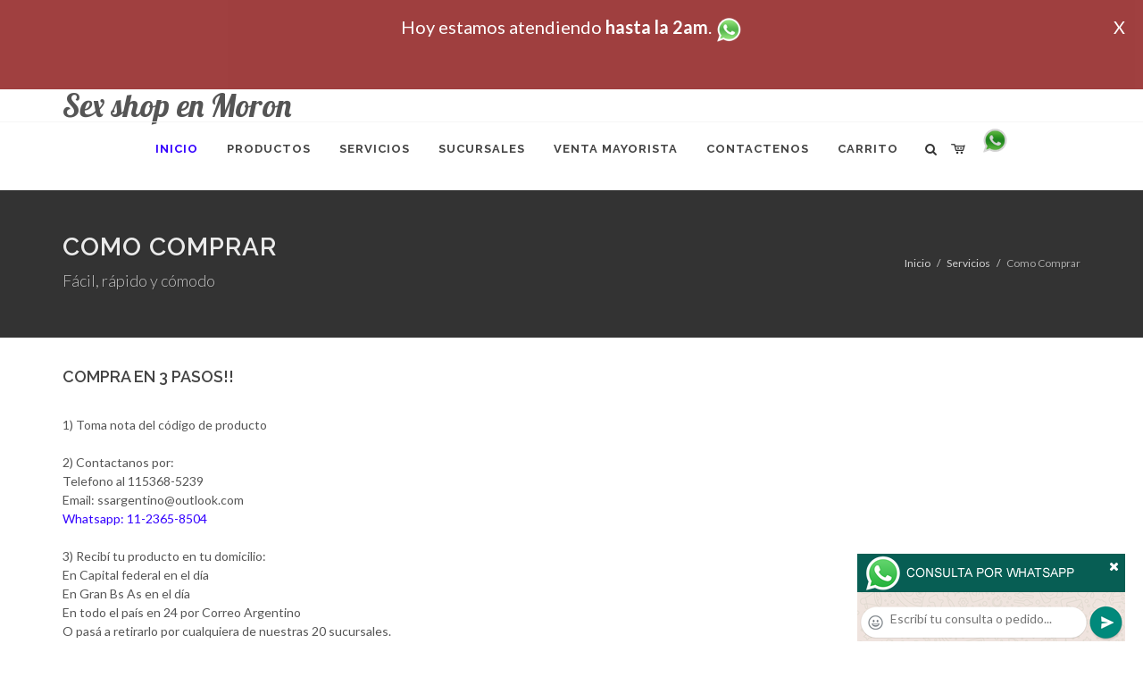

--- FILE ---
content_type: text/html; charset=UTF-8
request_url: http://www.sex-shop-en-moron.com.ar/como_comprar.php
body_size: 16177
content:
<!DOCTYPE html>
<html dir="ltr" lang="es-ES">
<head>
	<meta http-equiv="content-type" content="text/html; charset=utf-8" />
	<meta name="author" content="sex-shop-en-moron.com.ar" />
	<link href="https://fonts.googleapis.com/css?family=Lato:300,400,400italic,600,700|Raleway:300,400,500,600,700|Crete+Round:400italic" rel="stylesheet" type="text/css" />
	<link href="https://fonts.googleapis.com/css?family=Lobster" rel="stylesheet">
	<link rel="stylesheet" href="css/bootstrap.css" type="text/css" />
	<link rel="stylesheet" href="style.css" type="text/css" />
	<link rel="stylesheet" href="css/swiper.css" type="text/css" />
	<link rel="stylesheet" href="css/dark.css" type="text/css" />
	<link rel="stylesheet" href="css/font-icons.css" type="text/css" />
	<link rel="stylesheet" href="css/animate.css" type="text/css" />
	<link rel="stylesheet" href="css/magnific-popup.css" type="text/css" />
	<link rel="stylesheet" href="css/responsive.css" type="text/css" />
	<link rel="stylesheet" href="css/rch.css?v=1697134254" type="text/css" />
	<meta name="viewport" content="width=device-width, initial-scale=1" />
		<title>Sex shop en Moron Contactanos al 115368-5239 o por Whatsapp al 11-4472-2996, podes comprarnos utilizando todos los medios mas modernos de contacto, telefono, whatsapp, email, tambien podes pasar por cualquiera de nuestros 20 locales ubicados en capital y GBA</title>
	<meta name="description" content="Somos el unico sexshop que atendemos hasta las 0 horas, y los pedidos los entregamos durante las 24 horas, atendemos por telefono y whatsapp con lineas rotativas, nuestros productos tienen garantia y la mejor calidad, trabajamos con las mejores marcas de lenceria, consoladores y vibradores importados, disponemos de la famosa linea 50 sombras de grey" />
	<meta name="keywords" content="Accesorios de cueros, Peliculas XXX, Peliculas Porno, Peliculas Eroticas, Conjuntos Eroticos, Corsets Eroticos, Portaligas, Tangas Eroticas, Disfraces Eroticos, Vibradores, Protesis Peneanas, Lenceria Femenina, Babydolls, Consoladores, MuÃ±ecas Inflables, DVD porno, DVD XXX, Articulos Sado, Bombas de Vacio, Vaginas,  Lubricantes, Anillos para pene, 50 Sombras De Grey, Vigorizantes, Accesorios Eroticos, Afrodisiacos, Feromonas, Anillos Para Pene, Anillos Vibradores, Arneses Eroticos, Bolitas Chinas, Dilatadores Anales, Estimuladores Femeninos, Dilatadores Anales">
	<meta property="og:site_name" content="Sex shop en Moron">
<meta property="og:title" content="Sex shop en Moron Contactanos al 115368-5239 o por Whatsapp al 11-4472-2996, podes comprarnos utilizando todos los medios mas modernos de contacto, telefono, whatsapp, email, tambien podes pasar por cualquiera de nuestros 20 locales ubicados en capital y GBA" />
<meta property="og:description" content="Somos el unico sexshop que atendemos hasta las 0 horas, y los pedidos los entregamos durante las 24 horas, atendemos por telefono y whatsapp con lineas rotativas, nuestros productos tienen garantia y la mejor calidad, trabajamos con las mejores marcas de lenceria, consoladores y vibradores importados, disponemos de la famosa linea 50 sombras de grey" />
<meta property="og:image" itemprop="image" content="https://www.sex-shop-en-moron.com.ar/graficos/nofoto.gif">
<meta property="og:type" content="website" /></head>
<body class="stretched">
<div style="width: 100%; background-color: #800000; height: 100px; color: #ffffff; text-align: center; font-size: 20px; padding-top: 15px; display: none;" id="DivMensajePopUp">
	<div style="position: absolute; right: 20px;"><a href="#" onclick="$('#DivMensajePopUp').fadeOut(1000);" style="color: #ffffff;">X</a></div>
	Hoy <b></b> estamos atendiendo <b>hasta la 2am</b>. <a href="http://publicapi.sexshopargentino.com.ar/Whatsapp/redirect" target="_blank"><img src="graficos/whatsapp.png" border="0" style="max-width: 30px;"></a><br>
</div>
 <!-- Document Wrapper
 ============================================= -->
 <div id="wrapper" class="clearfix">
  <!-- Header
  ============================================= -->
  <header id="header" class="responsive-sticky-header" classEX="sticky-style-2">
   <div class="container clearfix">
    <!-- Logo
    ============================================= -->
    <div id="logo" class="divcenter hidden-xs hidden-sm" style="height:initial; font-family:Lobster;">
		Sex shop en Moron
    </div><!-- #logo end -->
   </div>
   <div id="header-wrap" style="min-height:initial;">
       <nav id="primary-menu" class="style-2 center">
     <div class="container clearfix">
	<div id="logo" class="visible-xs visible-sm" style="height:initial;text-align: left;">
     <a href="index.php" class="retina-logo" style="font-family:Lobster; font-size:14pt;margin-left: 30px;text-align:initial;">Sex shop en Moron</a>
    </div>
	<div id="primary-menu-trigger"><i class="icon-reorder"></i></div>
      <ul>
       <li class="current"><a href="index.php"><div>Inicio</div></a></li>
       <li class="sub-menu"><a href="#" class="sf-with-ul"><div>Productos</div></a>
        <ul style="display: none;">
         <li class="sub-menu"><a href="#" class="sf-with-ul"><div>OFERTAS</div></a>
          <ul style="display: none;">
    <li><a href="productos_sexshop.php?categ=284&SexShop=OFERTAS,%20CON%20GEL%20GRATIS"><div>CON GEL GRATIS</div></a></li>
    <li><a href="productos_sexshop.php?categ=260&SexShop=OFERTAS,%20DISCONTINUOS"><div>DISCONTINUOS</div></a></li>
    <li><a href="productos_sexshop.php?categ=261&SexShop=OFERTAS,%20PROMOCIONES"><div>PROMOCIONES</div></a></li>
</ul></li>         <li class="sub-menu"><a href="#" class="sf-with-ul"><div>Especificos</div></a>
          <ul style="display: none;">
    <li><a href="productos_sexshop.php?categ=106&SexShop=Especificos,%20VIBRADORES%20CON%20ANILLO"><div>VIBRADORES CON ANILLO</div></a></li>
    <li><a href="productos_sexshop.php?categ=108&SexShop=Especificos,%20BOLITAS%20CHINAS"><div>BOLITAS CHINAS</div></a></li>
    <li><a href="productos_sexshop.php?categ=105&SexShop=Especificos,%20ANILLOS%20SIN%20VIBRADOR"><div>ANILLOS SIN VIBRADOR</div></a></li>
    <li><a href="productos_sexshop.php?categ=107&SexShop=Especificos,%20ARNESES%20Y%20STRAP%20ON"><div>ARNESES Y STRAP ON</div></a></li>
    <li><a href="productos_sexshop.php?categ=149&SexShop=Especificos,%20DOBLE%20PENETRACION"><div>DOBLE PENETRACION</div></a></li>
    <li><a href="productos_sexshop.php?categ=122&SexShop=Especificos,%20FUNDAS%20PARA%20PENE"><div>FUNDAS PARA PENE</div></a></li>
    <li><a href="productos_sexshop.php?categ=235&SexShop=Especificos,%20INFLABLES"><div>INFLABLES</div></a></li>
    <li><a href="productos_sexshop.php?categ=150&SexShop=Especificos,%20PROTESIS%20PARA%20PENE"><div>PROTESIS PARA PENE</div></a></li>
    <li><a href="productos_sexshop.php?categ=264&SexShop=Especificos,%20PRODUCTOS%20RETARDANTES"><div>PRODUCTOS RETARDANTES</div></a></li>
    <li><a href="productos_sexshop.php?categ=227&SexShop=Especificos,%20KITS"><div>KITS</div></a></li>
</ul></li>         <li class="sub-menu"><a href="#" class="sf-with-ul"><div>Accesorios</div></a>
          <ul style="display: none;">
    <li><a href="productos_sexshop.php?categ=103&SexShop=Accesorios,%20ACCESORIOS%20EROTICOS"><div>ACCESORIOS EROTICOS</div></a></li>
    <li><a href="productos_sexshop.php?categ=278&SexShop=Accesorios,%20ANTIFACES%20EROTICOS"><div>ANTIFACES EROTICOS</div></a></li>
    <li><a href="productos_sexshop.php?categ=104&SexShop=Accesorios,%20AFRODISIACOS%20FEROMONAS"><div>AFRODISIACOS FEROMONAS</div></a></li>
    <li><a href="productos_sexshop.php?categ=121&SexShop=Accesorios,%20COTILLON%20EROTICO"><div>COTILLON EROTICO</div></a></li>
    <li><a href="productos_sexshop.php?categ=236&SexShop=Accesorios,%20ESPOSAS"><div>ESPOSAS</div></a></li>
    <li><a href="productos_sexshop.php?categ=117&SexShop=Accesorios,%20JUEGOS%20EROTICOS"><div>JUEGOS EROTICOS</div></a></li>
    <li><a href="productos_sexshop.php?categ=119&SexShop=Accesorios,%20PRESERVATIVOS"><div>PRESERVATIVOS</div></a></li>
    <li><a href="productos_sexshop.php?categ=120&SexShop=Accesorios,%20VELAS%20EROTICAS"><div>VELAS EROTICAS</div></a></li>
    <li><a href="productos_sexshop.php?categ=286&SexShop=Accesorios,%20PEZONERAS"><div>PEZONERAS</div></a></li>
    <li><a href="productos_sexshop.php?categ=102&SexShop=Accesorios,%20VIGORIZANTES%20NATURALES"><div>VIGORIZANTES NATURALES</div></a></li>
</ul></li>         <li class="sub-menu"><a href="#" class="sf-with-ul"><div>Anales</div></a>
          <ul style="display: none;">
    <li><a href="productos_sexshop.php?categ=272&SexShop=Anales,%20DUCHAS%20ANALES"><div>DUCHAS ANALES</div></a></li>
    <li><a href="productos_sexshop.php?categ=230&SexShop=Anales,%20ANAL%20CON%20VIBRADOR"><div>ANAL CON VIBRADOR</div></a></li>
    <li><a href="productos_sexshop.php?categ=231&SexShop=Anales,%20ANAL%20SIN%20VIBRADOR"><div>ANAL SIN VIBRADOR</div></a></li>
    <li><a href="productos_sexshop.php?categ=237&SexShop=Anales,%20JOYAS%20ANALES"><div>JOYAS ANALES</div></a></li>
    <li><a href="productos_sexshop.php?categ=232&SexShop=Anales,%20VARITAS%20ANALES"><div>VARITAS ANALES</div></a></li>
    <li><a href="productos_sexshop.php?categ=281&SexShop=Anales,%20PLUGS%20CON%20COLA"><div>PLUGS CON COLA</div></a></li>
</ul></li>         <li class="sub-menu"><a href="#" class="sf-with-ul"><div>Consoladores</div></a>
          <ul style="display: none;">
    <li><a href="productos_sexshop.php?categ=137&SexShop=Consoladores,%20ACTORES%20PORNO%20REALISTICOS"><div>ACTORES PORNO REALISTICOS</div></a></li>
    <li><a href="productos_sexshop.php?categ=139&SexShop=Consoladores,%20CONSOLADORES%20MACIZOS"><div>CONSOLADORES MACIZOS</div></a></li>
    <li><a href="productos_sexshop.php?categ=141&SexShop=Consoladores,%20CONSOLADORES%20MULATOS"><div>CONSOLADORES MULATOS</div></a></li>
    <li><a href="productos_sexshop.php?categ=142&SexShop=Consoladores,%20CONSOLADORES%20PELLIZCABLES"><div>CONSOLADORES PELLIZCABLES</div></a></li>
    <li><a href="productos_sexshop.php?categ=145&SexShop=Consoladores,%20CONSOLADORES%20REALISTICOS"><div>CONSOLADORES REALISTICOS</div></a></li>
    <li><a href="productos_sexshop.php?categ=143&SexShop=Consoladores,%20CONSOLADORES%20SOPAPA%20JELLY"><div>CONSOLADORES SOPAPA JELLY</div></a></li>
    <li><a href="productos_sexshop.php?categ=144&SexShop=Consoladores,%20CONSOLADORES%20SOPAPA%20PIEL"><div>CONSOLADORES SOPAPA PIEL</div></a></li>
    <li><a href="productos_sexshop.php?categ=289&SexShop=Consoladores,%20MONSTER"><div>MONSTER</div></a></li>
</ul></li>         <li class="sub-menu"><a href="#" class="sf-with-ul"><div>Vibradores</div></a>
          <ul style="display: none;">
    <li><a href="productos_sexshop.php?categ=276&SexShop=Vibradores,%20VIBRADORES%20INALÁMBRICOS%20BLUETOOTH"><div>VIBRADORES INALÁMBRICOS BLUETOOTH</div></a></li>
    <li><a href="productos_sexshop.php?categ=269&SexShop=Vibradores,%20VIBRADORES%20PARA%20PAREJAS"><div>VIBRADORES PARA PAREJAS</div></a></li>
    <li><a href="productos_sexshop.php?categ=151&SexShop=Vibradores,%20ANILLOS%20CON%20VIBRADOR"><div>ANILLOS CON VIBRADOR</div></a></li>
    <li><a href="productos_sexshop.php?categ=222&SexShop=Vibradores,%20VIBRADORES%20CON%20ESTIMULACION"><div>VIBRADORES CON ESTIMULACION</div></a></li>
    <li><a href="productos_sexshop.php?categ=152&SexShop=Vibradores,%20VIBRADORES%20CYBER%20SKIN"><div>VIBRADORES CYBER SKIN</div></a></li>
    <li><a href="productos_sexshop.php?categ=154&SexShop=Vibradores,%20VIBRADORES%20FUNNY"><div>VIBRADORES FUNNY</div></a></li>
    <li><a href="productos_sexshop.php?categ=155&SexShop=Vibradores,%20VIBRADORES%20JELLY"><div>VIBRADORES JELLY</div></a></li>
    <li><a href="productos_sexshop.php?categ=159&SexShop=Vibradores,%20VIBRADORES%20PIEL"><div>VIBRADORES PIEL</div></a></li>
    <li><a href="productos_sexshop.php?categ=224&SexShop=Vibradores,%20VIBRADORES%20INALAMBRICOS"><div>VIBRADORES INALAMBRICOS</div></a></li>
    <li><a href="productos_sexshop.php?categ=156&SexShop=Vibradores,%20VIBRADORES%20PREMIUM"><div>VIBRADORES PREMIUM</div></a></li>
    <li><a href="productos_sexshop.php?categ=140&SexShop=Vibradores,%20VIBRADORES%20RIGIDOS"><div>VIBRADORES RIGIDOS</div></a></li>
    <li><a href="productos_sexshop.php?categ=148&SexShop=Vibradores,%20VIBRADORES%20PROSTATICOS"><div>VIBRADORES PROSTATICOS</div></a></li>
    <li><a href="productos_sexshop.php?categ=290&SexShop=Vibradores,%20VIBRADORES%20MICROFONO"><div>VIBRADORES MICROFONO</div></a></li>
    <li><a href="productos_sexshop.php?categ=157&SexShop=Vibradores,%20VIBRADORES%20REALISTICOS"><div>VIBRADORES REALISTICOS</div></a></li>
    <li><a href="productos_sexshop.php?categ=158&SexShop=Vibradores,%20VIBRADORES%20ROTATIVOS"><div>VIBRADORES ROTATIVOS</div></a></li>
    <li><a href="productos_sexshop.php?categ=266&SexShop=Vibradores,%20VIBRADORES%20CON%20SOPAPA"><div>VIBRADORES CON SOPAPA</div></a></li>
    <li><a href="productos_sexshop.php?categ=124&SexShop=Vibradores,%20VIBRADORES%20USB%20RECARGABLES"><div>VIBRADORES USB RECARGABLES</div></a></li>
</ul></li>         <li class="sub-menu"><a href="#" class="sf-with-ul"><div>Estimuladores</div></a>
          <ul style="display: none;">
    <li><a href="productos_sexshop.php?categ=282&SexShop=Estimuladores,%20ESTIMULADORES%20CON%20APP"><div>ESTIMULADORES CON APP</div></a></li>
    <li><a href="productos_sexshop.php?categ=223&SexShop=Estimuladores,%20BALAS%20VIBRADORAS"><div>BALAS VIBRADORAS</div></a></li>
    <li><a href="productos_sexshop.php?categ=255&SexShop=Estimuladores,%20SUCCIONADORES"><div>SUCCIONADORES</div></a></li>
    <li><a href="productos_sexshop.php?categ=229&SexShop=Estimuladores,%20ESTIMULADORES%20DE%20CLITORIS"><div>ESTIMULADORES DE CLITORIS</div></a></li>
    <li><a href="productos_sexshop.php?categ=226&SexShop=Estimuladores,%20ESTIMULADORES%20ESPECIALES"><div>ESTIMULADORES ESPECIALES</div></a></li>
    <li><a href="productos_sexshop.php?categ=147&SexShop=Estimuladores,%20ESTIMULADORES%20DE%20VIDRIO"><div>ESTIMULADORES DE VIDRIO</div></a></li>
    <li><a href="productos_sexshop.php?categ=109&SexShop=Estimuladores,%20ESTIMULADORES%20FEMENINOS"><div>ESTIMULADORES FEMENINOS</div></a></li>
    <li><a href="productos_sexshop.php?categ=110&SexShop=Estimuladores,%20ESTIMULADORES%20MASCULINOS"><div>ESTIMULADORES MASCULINOS</div></a></li>
    <li><a href="productos_sexshop.php?categ=219&SexShop=Estimuladores,%20ESTIMULADORES%20PROSTATICOS"><div>ESTIMULADORES PROSTATICOS</div></a></li>
    <li><a href="productos_sexshop.php?categ=220&SexShop=Estimuladores,%20ESTIMULADORES%20PUNTO%20G"><div>ESTIMULADORES PUNTO G</div></a></li>
    <li><a href="productos_sexshop.php?categ=288&SexShop=Estimuladores,%20DE%20METAL"><div>DE METAL</div></a></li>
    <li><a href="productos_sexshop.php?categ=123&SexShop=Estimuladores,%20MUÑECAS%20INFLABLES%20Y%20VAGINAS"><div>MUÑECAS INFLABLES Y VAGINAS</div></a></li>
</ul></li>         <li class="sub-menu"><a href="#" class="sf-with-ul"><div>Aceites y lubricantes</div></a>
          <ul style="display: none;">
    <li><a href="productos_sexshop.php?categ=126&SexShop=Aceites%20y%20lubricantes,%20ACEITES%20Y%20GELES%20MASAJES"><div>ACEITES Y GELES MASAJES</div></a></li>
    <li><a href="productos_sexshop.php?categ=133&SexShop=Aceites%20y%20lubricantes,%20LIMPIADOR%20DE%20PRODUCTOS"><div>LIMPIADOR DE PRODUCTOS</div></a></li>
    <li><a href="productos_sexshop.php?categ=127&SexShop=Aceites%20y%20lubricantes,%20LUBRICANTES%20ANALES"><div>LUBRICANTES ANALES</div></a></li>
    <li><a href="productos_sexshop.php?categ=128&SexShop=Aceites%20y%20lubricantes,%20LUBRICANTES%20AROMATIZADOS"><div>LUBRICANTES AROMATIZADOS</div></a></li>
    <li><a href="productos_sexshop.php?categ=130&SexShop=Aceites%20y%20lubricantes,%20LUBRICANTES%20ESTIMULANTES"><div>LUBRICANTES ESTIMULANTES</div></a></li>
    <li><a href="productos_sexshop.php?categ=129&SexShop=Aceites%20y%20lubricantes,%20LUBRICANTES%20FRIO%20-%20CALOR"><div>LUBRICANTES FRIO - CALOR</div></a></li>
    <li><a href="productos_sexshop.php?categ=131&SexShop=Aceites%20y%20lubricantes,%20LUBRICANTES%20NEUTROS"><div>LUBRICANTES NEUTROS</div></a></li>
    <li><a href="productos_sexshop.php?categ=136&SexShop=Aceites%20y%20lubricantes,%20LUBRICANTES%20KYL"><div>LUBRICANTES KYL</div></a></li>
    <li><a href="productos_sexshop.php?categ=254&SexShop=Aceites%20y%20lubricantes,%20FLY%20NIGHT"><div>FLY NIGHT</div></a></li>
    <li><a href="productos_sexshop.php?categ=271&SexShop=Aceites%20y%20lubricantes,%20REAL%20SKYN"><div>REAL SKYN</div></a></li>
    <li><a href="productos_sexshop.php?categ=134&SexShop=Aceites%20y%20lubricantes,%20LUBRICANTES%20MISS%20V"><div>LUBRICANTES MISS V</div></a></li>
    <li><a href="productos_sexshop.php?categ=132&SexShop=Aceites%20y%20lubricantes,%20LUBRICANTES%20SABORIZADOS"><div>LUBRICANTES SABORIZADOS</div></a></li>
    <li><a href="productos_sexshop.php?categ=283&SexShop=Aceites%20y%20lubricantes,%20PERFUMES"><div>PERFUMES</div></a></li>
    <li><a href="productos_sexshop.php?categ=228&SexShop=Aceites%20y%20lubricantes,%20LUBRICANTES%20SEXITIVE"><div>LUBRICANTES SEXITIVE</div></a></li>
    <li><a href="productos_sexshop.php?categ=273&SexShop=Aceites%20y%20lubricantes,%20LUBRICANTES%20SEXTUAL"><div>LUBRICANTES SEXTUAL</div></a></li>
</ul></li>         <li class="sub-menu"><a href="#" class="sf-with-ul"><div>Lencería femenina</div></a>
          <ul style="display: none;">
    <li><a href="productos_sexshop.php?categ=221&SexShop=Lencería%20femenina,%20ACCESORIOS%20DE%20LENCERIA"><div>ACCESORIOS DE LENCERIA</div></a></li>
    <li><a href="productos_sexshop.php?categ=277&SexShop=Lencería%20femenina,%20ARNESES%20Y%20LIGUEROS"><div>ARNESES Y LIGUEROS</div></a></li>
    <li><a href="productos_sexshop.php?categ=161&SexShop=Lencería%20femenina,%20BABY%20DOLLS%20EROTICOS"><div>BABY DOLLS EROTICOS</div></a></li>
    <li><a href="productos_sexshop.php?categ=163&SexShop=Lencería%20femenina,%20BODYS%20EROTICOS"><div>BODYS EROTICOS</div></a></li>
    <li><a href="productos_sexshop.php?categ=164&SexShop=Lencería%20femenina,%20CATSUITS%20EROTICOS"><div>CATSUITS EROTICOS</div></a></li>
    <li><a href="productos_sexshop.php?categ=165&SexShop=Lencería%20femenina,%20CONJUNTOS%20EROTICOS"><div>CONJUNTOS EROTICOS</div></a></li>
    <li><a href="productos_sexshop.php?categ=166&SexShop=Lencería%20femenina,%20CORSETS%20EROTICOS"><div>CORSETS EROTICOS</div></a></li>
    <li><a href="productos_sexshop.php?categ=168&SexShop=Lencería%20femenina,%20DISFRACES%20EROTICOS"><div>DISFRACES EROTICOS</div></a></li>
    <li><a href="productos_sexshop.php?categ=175&SexShop=Lencería%20femenina,%20LENCERIA%20XL"><div>LENCERIA XL</div></a></li>
    <li><a href="productos_sexshop.php?categ=169&SexShop=Lencería%20femenina,%20MEDIAS%20EROTICAS"><div>MEDIAS EROTICAS</div></a></li>
    <li><a href="productos_sexshop.php?categ=170&SexShop=Lencería%20femenina,%20PORTALIGAS%20EROTICOS"><div>PORTALIGAS EROTICOS</div></a></li>
    <li><a href="productos_sexshop.php?categ=171&SexShop=Lencería%20femenina,%20REMERAS%20Y%20MINIFALDAS%20EROTICAS"><div>REMERAS Y MINIFALDAS EROTICAS</div></a></li>
    <li><a href="productos_sexshop.php?categ=262&SexShop=Lencería%20femenina,%20ROPA%20EN%20VINILO"><div>ROPA EN VINILO</div></a></li>
    <li><a href="productos_sexshop.php?categ=263&SexShop=Lencería%20femenina,%20ROPA%20EN%20TELA%20DE%20RED"><div>ROPA EN TELA DE RED</div></a></li>
    <li><a href="productos_sexshop.php?categ=172&SexShop=Lencería%20femenina,%20TANGAS%20EROTICAS"><div>TANGAS EROTICAS</div></a></li>
    <li><a href="productos_sexshop.php?categ=173&SexShop=Lencería%20femenina,%20TANGAS%20PREMIUM"><div>TANGAS PREMIUM</div></a></li>
    <li><a href="productos_sexshop.php?categ=274&SexShop=Lencería%20femenina,%20TANGAS%20FUNNY"><div>TANGAS FUNNY</div></a></li>
    <li><a href="productos_sexshop.php?categ=174&SexShop=Lencería%20femenina,%20VESTIDOS%20EROTICOS"><div>VESTIDOS EROTICOS</div></a></li>
</ul></li>         <li class="sub-menu"><a href="#" class="sf-with-ul"><div>Lencería masculina</div></a>
          <ul style="display: none;">
    <li><a href="productos_sexshop.php?categ=270&SexShop=Lencería%20masculina,%20BODYS%20Y%20REMERAS"><div>BODYS Y REMERAS</div></a></li>
    <li><a href="productos_sexshop.php?categ=177&SexShop=Lencería%20masculina,%20BOXERS%20EROTICOS%20HOMBRE"><div>BOXERS EROTICOS HOMBRE</div></a></li>
    <li><a href="productos_sexshop.php?categ=179&SexShop=Lencería%20masculina,%20DISFRACES%20MASCULINOS"><div>DISFRACES MASCULINOS</div></a></li>
    <li><a href="productos_sexshop.php?categ=176&SexShop=Lencería%20masculina,%20LENCERIA%20MASCULINA"><div>LENCERIA MASCULINA</div></a></li>
    <li><a href="productos_sexshop.php?categ=178&SexShop=Lencería%20masculina,%20SUSPENSORES%20HOMBRE"><div>SUSPENSORES HOMBRE</div></a></li>
</ul></li>         <li class="sub-menu"><a href="#" class="sf-with-ul"><div>Cueros eróticos</div></a>
          <ul style="display: none;">
    <li><a href="productos_sexshop.php?categ=180&SexShop=Cueros%20eróticos,%20ACCESORIOS%20DE%20CUERO"><div>ACCESORIOS DE CUERO</div></a></li>
    <li><a href="productos_sexshop.php?categ=181&SexShop=Cueros%20eróticos,%20CONJUNTOS%20DE%20CUERO"><div>CONJUNTOS DE CUERO</div></a></li>
    <li><a href="productos_sexshop.php?categ=182&SexShop=Cueros%20eróticos,%20ESPOSAS%20DE%20CUERO"><div>ESPOSAS DE CUERO</div></a></li>
    <li><a href="productos_sexshop.php?categ=183&SexShop=Cueros%20eróticos,%20INMOVILIZADORES%20SADO"><div>INMOVILIZADORES SADO</div></a></li>
    <li><a href="productos_sexshop.php?categ=184&SexShop=Cueros%20eróticos,%20LATIGOS%20SADO"><div>LATIGOS SADO</div></a></li>
    <li><a href="productos_sexshop.php?categ=186&SexShop=Cueros%20eróticos,%20LINEA%20BLANCA"><div>LINEA BLANCA</div></a></li>
    <li><a href="productos_sexshop.php?categ=188&SexShop=Cueros%20eróticos,%20LINEA%20PELUCHE"><div>LINEA PELUCHE</div></a></li>
    <li><a href="productos_sexshop.php?categ=185&SexShop=Cueros%20eróticos,%20MASCARAS%20DE%20CUERO"><div>MASCARAS DE CUERO</div></a></li>
</ul></li>         <li class="sub-menu"><a href="#" class="sf-with-ul"><div>Marcas Importadas</div></a>
          <ul style="display: none;">
    <li><a href="productos_sexshop.php?categ=240&SexShop=Marcas%20Importadas,%20ADRIEN%20LASTIC"><div>ADRIEN LASTIC</div></a></li>
    <li><a href="productos_sexshop.php?categ=241&SexShop=Marcas%20Importadas,%20ALIVE"><div>ALIVE</div></a></li>
    <li><a href="productos_sexshop.php?categ=242&SexShop=Marcas%20Importadas,%20BLUSH"><div>BLUSH</div></a></li>
    <li><a href="productos_sexshop.php?categ=243&SexShop=Marcas%20Importadas,%20BSWISH"><div>BSWISH</div></a></li>
    <li><a href="productos_sexshop.php?categ=244&SexShop=Marcas%20Importadas,%20CALIFORNIA%20EXOTIC"><div>CALIFORNIA EXOTIC</div></a></li>
    <li><a href="productos_sexshop.php?categ=249&SexShop=Marcas%20Importadas,%20NS%20NOVELTIES"><div>NS NOVELTIES</div></a></li>
    <li><a href="productos_sexshop.php?categ=250&SexShop=Marcas%20Importadas,%20PIPEDREAM"><div>PIPEDREAM</div></a></li>
    <li><a href="productos_sexshop.php?categ=251&SexShop=Marcas%20Importadas,%20PRETTY%20LOVE"><div>PRETTY LOVE</div></a></li>
    <li><a href="productos_sexshop.php?categ=252&SexShop=Marcas%20Importadas,%20SATISFYER"><div>SATISFYER</div></a></li>
    <li><a href="productos_sexshop.php?categ=279&SexShop=Marcas%20Importadas,%20SHOTS"><div>SHOTS</div></a></li>
    <li><a href="productos_sexshop.php?categ=280&SexShop=Marcas%20Importadas,%20SEXY%20&%20FUNNY"><div>SEXY & FUNNY</div></a></li>
    <li><a href="productos_sexshop.php?categ=285&SexShop=Marcas%20Importadas,%20HARD%20STEEL"><div>HARD STEEL</div></a></li>
</ul></li>         <li class="sub-menu"><a href="#" class="sf-with-ul"><div>Películas eróticas</div></a>
          <ul style="display: none;">
    <li><a href="productos_sexshop.php?categ=189&SexShop=Películas%20eróticas,%20DVD%20ANAL"><div>DVD ANAL</div></a></li>
    <li><a href="productos_sexshop.php?categ=202&SexShop=Películas%20eróticas,%20DVD%20ARGENTINAS"><div>DVD ARGENTINAS</div></a></li>
    <li><a href="productos_sexshop.php?categ=203&SexShop=Películas%20eróticas,%20DVD%20BRASILERAS"><div>DVD BRASILERAS</div></a></li>
    <li><a href="productos_sexshop.php?categ=192&SexShop=Películas%20eróticas,%20DVD%20EXOTICAS"><div>DVD EXOTICAS</div></a></li>
    <li><a href="productos_sexshop.php?categ=195&SexShop=Películas%20eróticas,%20DVD%20FETICHE%20SADO"><div>DVD FETICHE SADO</div></a></li>
    <li><a href="productos_sexshop.php?categ=196&SexShop=Películas%20eróticas,%20DVD%20GANG%20BANG"><div>DVD GANG BANG</div></a></li>
    <li><a href="productos_sexshop.php?categ=197&SexShop=Películas%20eróticas,%20DVD%20GAY"><div>DVD GAY</div></a></li>
    <li><a href="productos_sexshop.php?categ=198&SexShop=Películas%20eróticas,%20DVD%20HETEROSEXUALES"><div>DVD HETEROSEXUALES</div></a></li>
    <li><a href="productos_sexshop.php?categ=213&SexShop=Películas%20eróticas,%20DVD%20INTERRACIALES"><div>DVD INTERRACIALES</div></a></li>
    <li><a href="productos_sexshop.php?categ=199&SexShop=Películas%20eróticas,%20DVD%20LESBIANAS"><div>DVD LESBIANAS</div></a></li>
    <li><a href="productos_sexshop.php?categ=218&SexShop=Películas%20eróticas,%20DVD%20ROCCO%20SIFREDI"><div>DVD ROCCO SIFREDI</div></a></li>
    <li><a href="productos_sexshop.php?categ=214&SexShop=Películas%20eróticas,%20DVD%20CLASICAS"><div>DVD CLASICAS</div></a></li>
    <li><a href="productos_sexshop.php?categ=206&SexShop=Películas%20eróticas,%20DVD%20SUECAS"><div>DVD SUECAS</div></a></li>
    <li><a href="productos_sexshop.php?categ=201&SexShop=Películas%20eróticas,%20DVD%20TRAVESTIS"><div>DVD TRAVESTIS</div></a></li>
</ul></li>        </ul>
       </li>
       <li class="sub-menu"><a href="#" class="sf-with-ul"><div>Servicios</div></a>
        <ul style="display: none;">
         <li><a href="como_comprar.php"><div>COMO COMPRAR</div></a></li>
         <li><a href="como_pagar.php"><div>COMO PAGAR</div></a></li>
         <li><a href="mercadopago.php"><div>PAGA CON MERCADOPAGO</div></a></li>
         <li><a href="envios_por_delivery.php"><div>DELIVERY EN EL DIA</div></a></li>
         <li><a href="envios_por_correo.php"><div>ENVIO A TODO EL PAIS</div></a></li>
        </ul>
       </li>
       <li class="sub-menu"><a href="#" class="sf-with-ul"><div>SUCURSALES</div></a>
        <ul style="display: none;">
         <li><a href="sucursal_sexshop_barrio_norte.php"><div>Sexshop Barrio Norte</div></a></li>
         <li><a href="sucursal_sexshop_palermo.php"><div>Sexshop Palermo</div></a></li>
         <li><a href="sucursal_sexshop_microcentro.php"><div>Sexshop Microcentro</div></a></li>
         <li><a href="sucursal_sexshop_caballito.php"><div>Sexshop Caballito</div></a></li>
		 <li><a href="sucursal_sexshop_boedo.php"><div>Sexshop Boedo</div></a></li>
         <li><a href="sucursal_sexshop_flores.php"><div>Sexshop Flores</div></a></li>
         <li><a href="sucursal_sexshop_villa_del_parque.php"><div>Sexshop Villa del Parque</div></a></li>
		 <li><a href="sucursal_sexshop_villa_crespo.php"><div>Sexshop Villa Crespo</div></a></li>
         <li><a href="sucursal_sexshop_femme.php"><div>Sexshop Belgrano</div></a></li>		 
         <li><a href="sucursal_sexshop_quilmes.php"><div>Sexshop Quilmes</div></a></li>
         <li><a href="sucursal_sexshop_lomas_de_zamora.php"><div>Sexshop Lomas de Zamora</div></a></li>
         <li><a href="sucursal_sexshop_moron.php"><div>Sexshop Moron</div></a></li>
		 <li><a href="sucursal_sexshop_moron2.php"><div>Sexshop Moron 2</div></a></li>
         <li><a href="sucursal_sexshop_san_martin.php"><div>Sexshop San Martin</div></a></li>
         <li><a href="sucursal_sexshop_lanus.php"><div>Sexshop Lanus</div></a></li>
         <li><a href="sucursal_sexshop_olivos.php"><div>Sexshop Olivos</div></a></li>
		 <li><a href="sucursal_sexshop_warnes.php"><div>Sexshop Warnes</div></a></li>
		 <li><a href="sucursal_sexshop_colegiales.php"><div>Sexshop Colegiales</div></a></li>
		 <li><a href="sucursal_sexshop_vicente_lopez.php"><div>Sexshop Vicente Lopez</div></a></li>
		 <li><a href="sucursal_sexshop_pilar.php"><div>Sexshop Pilar</div></a></li>

        </ul>
	   </li>
	   <li><a href="venta_mayorista.php"><div>VENTA MAYORISTA</div></a></li>
       <li><a href="contactenos.php"><div>CONTACTENOS</div></a></li>
       <li><a href="carrito.php"><div>CARRITO</div></a></li>
      </ul>
      <!-- Carrito
      ============================================= -->
      <div id="top-whatsapp">
		<a href="http://publicapi.sexshopargentino.com.ar/Whatsapp/redirect" style="width: 30px; height: 30px; top: -15px; right: 25px;"><img src="graficos/whatsapp_animado.gif"></a>
	  </div>
      <div id="top-cart" styleX="right: 20px; top: -20px;">
       <a href="carrito.php" idX="top-cart-trigger"><i class="icon-cart"></i></a><span class="circulo" id="CarritoCant" style="display:none;">0</span>
      </div><!-- #top-carrito end -->
      <!-- Top Search
      ============================================= -->
      <div id="top-search">
       <a href="#" id="top-search-trigger"><i class="icon-search3"></i><i class="icon-line-cross"></i></a>
       <form action="productos_sexshop.php" method="get">
        <input type="text" name="q" class="form-control" value="" placeholder="Qué estás buscando?">
       </form>
      </div><!-- #top-search end -->
     </div>
    </nav>   </div>
  </header><!-- #header end -->
		<section class="estamos_atendiendo-area">
			<div class="container" style="color:#ffffff;">
 
			</div>
		</section>
  <!-- Content
  ============================================= -->
  <section id="content">
<section id="page-title" class="page-title-dark">
 <div class="container clearfix">
  <h1>COMO COMPRAR</h1>
  <span>Fácil, rápido y cómodo</span>
   <ol class="breadcrumb">
   <li><a href="index.php">Inicio</a></li>
   <li><a href="#">Servicios</a></li>
   <li class="active">Como Comprar</li>
  </ol>
 </div>
</section>
<section id="content" style="margin-bottom: 0px;">
	<div class="content-wrap">
		<div class="container clearfix">
			<div id="posts" class="clearfix" data-layout="fitRows" style="position: relative;">
				
				<h4>COMPRA EN 3 PASOS!!</h4>
				1) Toma nota del código de producto<br>
				<br>
				2) Contactanos por:<br>
				Telefono al 115368-5239<br>
				Email: ssargentino@outlook.com <br>
				<a href="http://publicapi.sexshopargentino.com.ar/Whatsapp/redirect" target="_blank">Whatsapp: 11-2365-8504</a><br>
				<br>
				3) Recibí tu producto en tu domicilio:<br>
				En Capital federal en el día<br>
				En Gran Bs As en el día<br>
				En todo el país en 24 por Correo Argentino<br>
				O pasá a retirarlo por cualquiera de nuestras 20 sucursales.
				<br><br>

			</div>
		</div>
	</div>
</section>  </section><!-- #content end -->
  <!-- Footer
  ============================================= -->
<div class="container clearfix">
	<div class="center"><font face="Tahoma">Entregamos en todo el pa&iacute;s, encontranos en las siguientes provincias:</font></div>
	<div class="clearfix"></div>
	<div style="float:left; padding-right:10px;"><font face="Tahoma" color="#333333"><a href="provincias_buenos_aires.php">Buenos Aires</a></font></div>
	<div style="float:left; padding-right:10px;"><font face="Tahoma" color="#333333"><a href="provincias_cordoba.php">Cordoba</a></font></div>
	<div style="float:left; padding-right:10px;"><font face="Tahoma" color="#333333"><a href="provincias_santa_fe.php">Santa Fe</a></font></div>
	<div style="float:left; padding-right:10px;"><font face="Tahoma" color="#333333"><a href="provincias_mendoza.php">Mendoza</a></font></div>
	<div style="float:left; padding-right:10px;"><font face="Tahoma" color="#333333"><a href="provincias_tucuman.php">Tucuman</a></font></div>
	<div style="float:left; padding-right:10px;"><font face="Tahoma" color="#333333"><a href="provincias_entre_rios.php">Entre Rios</a></font></div>
	<div style="float:left; padding-right:10px;"><font face="Tahoma" color="#333333"><a href="provincias_corrientes.php">Corrientes</a></font></div>
	<div style="float:left; padding-right:10px;"><font face="Tahoma" color="#333333"><a href="provincias_misiones.php">Misiones</a></font></div>
	<div style="float:left; padding-right:10px;"><font face="Tahoma" color="#333333"><a href="provincias_la_pampa.php">La Pampa</a></font></div>
	<div style="float:left; padding-right:10px;"><font face="Tahoma" color="#333333"><a href="provincias_san_luis.php">San Luis</a></font></div>
	<div style="float:left; padding-right:10px;"><font face="Tahoma" color="#333333"><a href="provincias_san_juan.php">San Juan</a></font></div>
	<div style="float:left; padding-right:10px;"><font face="Tahoma" color="#333333"><a href="provincias_catamarca.php">Catamarca</a></font></div>
	<div style="float:left; padding-right:10px;"><font face="Tahoma" color="#333333"><a href="provincias_la_rioja.php">La Rioja</a></font></div>
	<div style="float:left; padding-right:10px;"><font face="Tahoma" color="#333333"><a href="provincias_salta.php">Salta</a></font></div>
	<div style="float:left; padding-right:10px;"><font face="Tahoma" color="#333333"><a href="provincias_santiago_del_estero.php">Santiago del Estero</a></font></div>
	<div style="float:left; padding-right:10px;"><font face="Tahoma" color="#333333"><a href="provincias_jujuy.php">Jujuy</a></font></div>
	<div style="float:left; padding-right:10px;"><font face="Tahoma" color="#333333"><a href="provincias_formosa.php">Formosa</a></font></div>
	<div style="float:left; padding-right:10px;"><font face="Tahoma" color="#333333"><a href="provincias_tierra_del_fuego.php">Tierra del Fuego</a></font></div>
	<div style="float:left; padding-right:10px;"><font face="Tahoma" color="#333333"><a href="provincias_chubut.php">Chubut</a></font></div>
	<div style="float:left; padding-right:10px;"><font face="Tahoma" color="#333333"><a href="provincias_rio_negro.php">Rio Negro</a></font></div>
	<div style="float:left; padding-right:10px;"><font face="Tahoma" color="#333333"><a href="provincias_santa_cruz.php">Santa Cruz</a></font></div>
	<div style="float:left; padding-right:10px;"><font face="Tahoma" color="#333333"><a href="provincias_neuquen.php">Neuquen</a></font></div>
	<div style="float:left; padding-right:10px;"><font face="Tahoma" color="#333333"><a href="provincias_chaco.php">Chaco</a></font></div>	<div class="clearfix">&nbsp;</div>
	<div class="center"><font face="Tahoma">También entregamos en:</font></div>
	
<a href="3_De_Febrero_Sex_shop_en_Moron.php" class="Sex_shop_en_Moron_Link">3 De Febrero</a> - 
<a href="Acassuso_Sex_shop_en_Moron.php" class="Sex_shop_en_Moron_Link">Acassuso</a> - 
<a href="Adrogue_Sex_shop_en_Moron.php" class="Sex_shop_en_Moron_Link">Adrogue</a> - 
<a href="Agronomia_Sex_shop_en_Moron.php" class="Sex_shop_en_Moron_Link">Agronomia</a> - 
<a href="Aldo_Bonzi_Sex_shop_en_Moron.php" class="Sex_shop_en_Moron_Link">Aldo Bonzi</a> - 
<a href="Alejandro_Korn_Sex_shop_en_Moron.php" class="Sex_shop_en_Moron_Link">Alejandro Korn</a> - 
<a href="Almagro_Sex_shop_en_Moron.php" class="Sex_shop_en_Moron_Link">Almagro</a> - 
<a href="Anchorena_Sex_shop_en_Moron.php" class="Sex_shop_en_Moron_Link">Anchorena</a> - 
<a href="Avellaneda_Sex_shop_en_Moron.php" class="Sex_shop_en_Moron_Link">Avellaneda</a> - 
<a href="Balvanera_Sex_shop_en_Moron.php" class="Sex_shop_en_Moron_Link">Balvanera</a> - 
<a href="Banfield_Sex_shop_en_Moron.php" class="Sex_shop_en_Moron_Link">Banfield</a> - 
<a href="Barracas_Sex_shop_en_Moron.php" class="Sex_shop_en_Moron_Link">Barracas</a> - 
<a href="Barrio_Norte_Sex_shop_en_Moron.php" class="Sex_shop_en_Moron_Link">Barrio Norte</a> - 
<a href="Bartolome_Mitre_Sex_shop_en_Moron.php" class="Sex_shop_en_Moron_Link">Bartolome Mitre</a> - 
<a href="Beccar_Sex_shop_en_Moron.php" class="Sex_shop_en_Moron_Link">Beccar</a> - 
<a href="Belgrano_Sex_shop_en_Moron.php" class="Sex_shop_en_Moron_Link">Belgrano</a> - 
<a href="Bella_Vista_Sex_shop_en_Moron.php" class="Sex_shop_en_Moron_Link">Bella Vista</a> - 
<a href="Bernal_Sex_shop_en_Moron.php" class="Sex_shop_en_Moron_Link">Bernal</a> - 
<a href="Boedo_Sex_shop_en_Moron.php" class="Sex_shop_en_Moron_Link">Boedo</a> - 
<a href="Bosques_Sex_shop_en_Moron.php" class="Sex_shop_en_Moron_Link">Bosques</a> - 
<a href="Boulogne_Sex_shop_en_Moron.php" class="Sex_shop_en_Moron_Link">Boulogne</a> - 
<a href="Berazategui_Sex_shop_en_Moron.php" class="Sex_shop_en_Moron_Link">Berazategui</a> - 
<a href="Burzaco_Sex_shop_en_Moron.php" class="Sex_shop_en_Moron_Link">Burzaco</a> - 
<a href="Caballito_Sex_shop_en_Moron.php" class="Sex_shop_en_Moron_Link">Caballito</a> - 
<a href="Campo_De_Mayo_Sex_shop_en_Moron.php" class="Sex_shop_en_Moron_Link">Campo De Mayo</a> - 
<a href="Canning_Sex_shop_en_Moron.php" class="Sex_shop_en_Moron_Link">Canning</a> - 
<a href="Caseros_Sex_shop_en_Moron.php" class="Sex_shop_en_Moron_Link">Caseros</a> - 
<a href="Castelar_Sex_shop_en_Moron.php" class="Sex_shop_en_Moron_Link">Castelar</a> - 
<a href="City_Bell_Sex_shop_en_Moron.php" class="Sex_shop_en_Moron_Link">City Bell</a> - 
<a href="Ciudad_Evita_Sex_shop_en_Moron.php" class="Sex_shop_en_Moron_Link">Ciudad Evita</a> - 
<a href="Ciudad_Jardin_Sex_shop_en_Moron.php" class="Sex_shop_en_Moron_Link">Ciudad Jardin</a> - 
<a href="Ciudadela_Sex_shop_en_Moron.php" class="Sex_shop_en_Moron_Link">Ciudadela</a> - 
<a href="Claypole_Sex_shop_en_Moron.php" class="Sex_shop_en_Moron_Link">Claypole</a> - 
<a href="Coghlan_Sex_shop_en_Moron.php" class="Sex_shop_en_Moron_Link">Coghlan</a> - 
<a href="Colegiales_Sex_shop_en_Moron.php" class="Sex_shop_en_Moron_Link">Colegiales</a> - 
<a href="Capital_Federal_Sex_shop_en_Moron.php" class="Sex_shop_en_Moron_Link">Capital Federal</a> - 
<a href="Carapachay_Sex_shop_en_Moron.php" class="Sex_shop_en_Moron_Link">Carapachay</a> - 
<a href="Chacarita_Sex_shop_en_Moron.php" class="Sex_shop_en_Moron_Link">Chacarita</a> - 
<a href="Congreso_Sex_shop_en_Moron.php" class="Sex_shop_en_Moron_Link">Congreso</a> - 
<a href="Constitucion_Sex_shop_en_Moron.php" class="Sex_shop_en_Moron_Link">Constitucion</a> - 
<a href="Dock_Sud_Sex_shop_en_Moron.php" class="Sex_shop_en_Moron_Link">Dock Sud</a> - 
<a href="Don_Bosco_Sex_shop_en_Moron.php" class="Sex_shop_en_Moron_Link">Don Bosco</a> - 
<a href="Escobar_Sex_shop_en_Moron.php" class="Sex_shop_en_Moron_Link">Escobar</a> - 
<a href="Esteban_Echeverria_Sex_shop_en_Moron.php" class="Sex_shop_en_Moron_Link">Esteban Echeverria</a> - 
<a href="Ezeiza_Sex_shop_en_Moron.php" class="Sex_shop_en_Moron_Link">Ezeiza</a> - 
<a href="Ezpeleta_Sex_shop_en_Moron.php" class="Sex_shop_en_Moron_Link">Ezpeleta</a> - 
<a href="Florencio_Varela_Sex_shop_en_Moron.php" class="Sex_shop_en_Moron_Link">Florencio Varela</a> - 
<a href="Flores_Sex_shop_en_Moron.php" class="Sex_shop_en_Moron_Link">Flores</a> - 
<a href="Floresta_Sex_shop_en_Moron.php" class="Sex_shop_en_Moron_Link">Floresta</a> - 
<a href="Florida_Sex_shop_en_Moron.php" class="Sex_shop_en_Moron_Link">Florida</a> - 
<a href="El_Palomar_Sex_shop_en_Moron.php" class="Sex_shop_en_Moron_Link">El Palomar</a> - 
<a href="General_Lemos_Sex_shop_en_Moron.php" class="Sex_shop_en_Moron_Link">General Lemos</a> - 
<a href="Gonzalez_Catan_Sex_shop_en_Moron.php" class="Sex_shop_en_Moron_Link">Gonzalez Catan</a> - 
<a href="Grand_Bourg_Sex_shop_en_Moron.php" class="Sex_shop_en_Moron_Link">Grand Bourg</a> - 
<a href="Guernica_Sex_shop_en_Moron.php" class="Sex_shop_en_Moron_Link">Guernica</a> - 
<a href="Haedo_Sex_shop_en_Moron.php" class="Sex_shop_en_Moron_Link">Haedo</a> - 
<a href="Hudson_Sex_shop_en_Moron.php" class="Sex_shop_en_Moron_Link">Hudson</a> - 
<a href="Hurlingham_Sex_shop_en_Moron.php" class="Sex_shop_en_Moron_Link">Hurlingham</a> - 
<a href="Isidro_Casanova_Sex_shop_en_Moron.php" class="Sex_shop_en_Moron_Link">Isidro Casanova</a> - 
<a href="Ituzaingo_Sex_shop_en_Moron.php" class="Sex_shop_en_Moron_Link">Ituzaingo</a> - 
<a href="Jose_C_Paz_Sex_shop_en_Moron.php" class="Sex_shop_en_Moron_Link">Jose C Paz</a> - 
<a href="Jose_Ingenieros_Sex_shop_en_Moron.php" class="Sex_shop_en_Moron_Link">Jose Ingenieros</a> - 
<a href="Jose_Leon_Suarez_Sex_shop_en_Moron.php" class="Sex_shop_en_Moron_Link">Jose Leon Suarez</a> - 
<a href="La_Boca_Sex_shop_en_Moron.php" class="Sex_shop_en_Moron_Link">La Boca</a> - 
<a href="La_Ferrere_Sex_shop_en_Moron.php" class="Sex_shop_en_Moron_Link">La Ferrere</a> - 
<a href="La_Lucila_Sex_shop_en_Moron.php" class="Sex_shop_en_Moron_Link">La Lucila</a> - 
<a href="La_Salada_Sex_shop_en_Moron.php" class="Sex_shop_en_Moron_Link">La Salada</a> - 
<a href="La_Tablada_Sex_shop_en_Moron.php" class="Sex_shop_en_Moron_Link">La Tablada</a> - 
<a href="Lanus_Sex_shop_en_Moron.php" class="Sex_shop_en_Moron_Link">Lanus</a> - 
<a href="Lavallol_Sex_shop_en_Moron.php" class="Sex_shop_en_Moron_Link">Lavallol</a> - 
<a href="Libertad_Sex_shop_en_Moron.php" class="Sex_shop_en_Moron_Link">Libertad</a> - 
<a href="Liniers_Sex_shop_en_Moron.php" class="Sex_shop_en_Moron_Link">Liniers</a> - 
<a href="Lomas_De_Zamora_Sex_shop_en_Moron.php" class="Sex_shop_en_Moron_Link">Lomas De Zamora</a> - 
<a href="Lomas_Del_Mirador_Sex_shop_en_Moron.php" class="Sex_shop_en_Moron_Link">Lomas Del Mirador</a> - 
<a href="Longchamps_Sex_shop_en_Moron.php" class="Sex_shop_en_Moron_Link">Longchamps</a> - 
<a href="Los_Polvorines_Sex_shop_en_Moron.php" class="Sex_shop_en_Moron_Link">Los Polvorines</a> - 
<a href="Luis_Guillon_Sex_shop_en_Moron.php" class="Sex_shop_en_Moron_Link">Luis Guillon</a> - 
<a href="Malvinas_Argentinas_Sex_shop_en_Moron.php" class="Sex_shop_en_Moron_Link">Malvinas Argentinas</a> - 
<a href="Marmol_Sex_shop_en_Moron.php" class="Sex_shop_en_Moron_Link">Marmol</a> - 
<a href="Martinez_Sex_shop_en_Moron.php" class="Sex_shop_en_Moron_Link">Martinez</a> - 
<a href="Mataderos_Sex_shop_en_Moron.php" class="Sex_shop_en_Moron_Link">Mataderos</a> - 
<a href="Gerli_Sex_shop_en_Moron.php" class="Sex_shop_en_Moron_Link">Gerli</a> - 
<a href="Glew_Sex_shop_en_Moron.php" class="Sex_shop_en_Moron_Link">Glew</a> - 
<a href="Merlo_Sex_shop_en_Moron.php" class="Sex_shop_en_Moron_Link">Merlo</a> - 
<a href="Microcentro_Sex_shop_en_Moron.php" class="Sex_shop_en_Moron_Link">Microcentro</a> - 
<a href="Monte_Castro_Sex_shop_en_Moron.php" class="Sex_shop_en_Moron_Link">Monte Castro</a> - 
<a href="Monte_Chingolo_Sex_shop_en_Moron.php" class="Sex_shop_en_Moron_Link">Monte Chingolo</a> - 
<a href="Monte_Grande_Sex_shop_en_Moron.php" class="Sex_shop_en_Moron_Link">Monte Grande</a> - 
<a href="Monserrat_Sex_shop_en_Moron.php" class="Sex_shop_en_Moron_Link">Monserrat</a> - 
<a href="Moron_Sex_shop_en_Moron.php" class="Sex_shop_en_Moron_Link">Moron</a> - 
<a href="Munro_Sex_shop_en_Moron.php" class="Sex_shop_en_Moron_Link">Munro</a> - 
<a href="Nordelta_Sex_shop_en_Moron.php" class="Sex_shop_en_Moron_Link">Nordelta</a> - 
<a href="Nu&ntilde;ez_Sex_shop_en_Moron.php" class="Sex_shop_en_Moron_Link">Nu&ntilde;ez</a> - 
<a href="Nueva_Pompeya_Sex_shop_en_Moron.php" class="Sex_shop_en_Moron_Link">Nueva Pompeya</a> - 
<a href="Olivos_Sex_shop_en_Moron.php" class="Sex_shop_en_Moron_Link">Olivos</a> - 
<a href="Once_Sex_shop_en_Moron.php" class="Sex_shop_en_Moron_Link">Once</a> - 
<a href="Palermo_Sex_shop_en_Moron.php" class="Sex_shop_en_Moron_Link">Palermo</a> - 
<a href="Parque_Centenario_Sex_shop_en_Moron.php" class="Sex_shop_en_Moron_Link">Parque Centenario</a> - 
<a href="Parque_Chacabuco_Sex_shop_en_Moron.php" class="Sex_shop_en_Moron_Link">Parque Chacabuco</a> - 
<a href="Parque_Chas_Sex_shop_en_Moron.php" class="Sex_shop_en_Moron_Link">Parque Chas</a> - 
<a href="Parque_Leloir_Sex_shop_en_Moron.php" class="Sex_shop_en_Moron_Link">Parque Leloir</a> - 
<a href="Parque_Patricios_Sex_shop_en_Moron.php" class="Sex_shop_en_Moron_Link">Parque Patricios</a> - 
<a href="Pompeya_Sex_shop_en_Moron.php" class="Sex_shop_en_Moron_Link">Pompeya</a> - 
<a href="Puerto_Madero_Sex_shop_en_Moron.php" class="Sex_shop_en_Moron_Link">Puerto Madero</a> - 
<a href="Quilmes_Sex_shop_en_Moron.php" class="Sex_shop_en_Moron_Link">Quilmes</a> - 
<a href="Rafael_Calzada_Sex_shop_en_Moron.php" class="Sex_shop_en_Moron_Link">Rafael Calzada</a> - 
<a href="Rafael_Castillo_Sex_shop_en_Moron.php" class="Sex_shop_en_Moron_Link">Rafael Castillo</a> - 
<a href="Ramos_Mejia_Sex_shop_en_Moron.php" class="Sex_shop_en_Moron_Link">Ramos Mejia</a> - 
<a href="Ranelagh_Sex_shop_en_Moron.php" class="Sex_shop_en_Moron_Link">Ranelagh</a> - 
<a href="Recoleta_Sex_shop_en_Moron.php" class="Sex_shop_en_Moron_Link">Recoleta</a> - 
<a href="Remedios_De_Escalada_Sex_shop_en_Moron.php" class="Sex_shop_en_Moron_Link">Remedios De Escalada</a> - 
<a href="Retiro_Sex_shop_en_Moron.php" class="Sex_shop_en_Moron_Link">Retiro</a> - 
<a href="Paso_Del_Rey_Sex_shop_en_Moron.php" class="Sex_shop_en_Moron_Link">Paso Del Rey</a> - 
<a href="Paternal_Sex_shop_en_Moron.php" class="Sex_shop_en_Moron_Link">Paternal</a> - 
<a href="Pi&ntilde;eyro_Sex_shop_en_Moron.php" class="Sex_shop_en_Moron_Link">Pi&ntilde;eyro</a> - 
<a href="Saavedra_Sex_shop_en_Moron.php" class="Sex_shop_en_Moron_Link">Saavedra</a> - 
<a href="San_Andres_Sex_shop_en_Moron.php" class="Sex_shop_en_Moron_Link">San Andres</a> - 
<a href="San_Antonio_De_Padua_Sex_shop_en_Moron.php" class="Sex_shop_en_Moron_Link">San Antonio De Padua</a> - 
<a href="San_Cristobal_Sex_shop_en_Moron.php" class="Sex_shop_en_Moron_Link">San Cristobal</a> - 
<a href="San_Fernando_Sex_shop_en_Moron.php" class="Sex_shop_en_Moron_Link">San Fernando</a> - 
<a href="San_Isidro_Sex_shop_en_Moron.php" class="Sex_shop_en_Moron_Link">San Isidro</a> - 
<a href="San_Justo_Sex_shop_en_Moron.php" class="Sex_shop_en_Moron_Link">San Justo</a> - 
<a href="Turdera_Sex_shop_en_Moron.php" class="Sex_shop_en_Moron_Link">Turdera</a> - 
<a href="Valentin_Alsina_Sex_shop_en_Moron.php" class="Sex_shop_en_Moron_Link">Valentin Alsina</a> - 
<a href="Velez_Sarsfield_Sex_shop_en_Moron.php" class="Sex_shop_en_Moron_Link">Velez Sarsfield</a> - 
<a href="Versailles_Sex_shop_en_Moron.php" class="Sex_shop_en_Moron_Link">Versailles</a> - 
<a href="Vicente_Lopez_Sex_shop_en_Moron.php" class="Sex_shop_en_Moron_Link">Vicente Lopez</a> - 
<a href="Victoria_Sex_shop_en_Moron.php" class="Sex_shop_en_Moron_Link">Victoria</a> - 
<a href="Villa_Adelina_Sex_shop_en_Moron.php" class="Sex_shop_en_Moron_Link">Villa Adelina</a> - 
<a href="Villa_Ballester_Sex_shop_en_Moron.php" class="Sex_shop_en_Moron_Link">Villa Ballester</a> - 
<a href="Villa_Bosch_Sex_shop_en_Moron.php" class="Sex_shop_en_Moron_Link">Villa Bosch</a> - 
<a href="Villa_Celina_Sex_shop_en_Moron.php" class="Sex_shop_en_Moron_Link">Villa Celina</a> - 
<a href="Villa_Crespo_Sex_shop_en_Moron.php" class="Sex_shop_en_Moron_Link">Villa Crespo</a> - 
<a href="Villa_Del_Parque_Sex_shop_en_Moron.php" class="Sex_shop_en_Moron_Link">Villa Del Parque</a> - 
<a href="Villa_Devoto_Sex_shop_en_Moron.php" class="Sex_shop_en_Moron_Link">Villa Devoto</a> - 
<a href="Villa_Dominico_Sex_shop_en_Moron.php" class="Sex_shop_en_Moron_Link">Villa Dominico</a> - 
<a href="Villa_Fiorito_Sex_shop_en_Moron.php" class="Sex_shop_en_Moron_Link">Villa Fiorito</a> - 
<a href="Villa_General_Mitre_Sex_shop_en_Moron.php" class="Sex_shop_en_Moron_Link">Villa General Mitre</a> - 
<a href="Villa_Insuperable_Sex_shop_en_Moron.php" class="Sex_shop_en_Moron_Link">Villa Insuperable</a> - 
<a href="Villa_Lugano_Sex_shop_en_Moron.php" class="Sex_shop_en_Moron_Link">Villa Lugano</a> - 
<a href="Villa_Luro_Sex_shop_en_Moron.php" class="Sex_shop_en_Moron_Link">Villa Luro</a> - 
<a href="Villa_Madero_Sex_shop_en_Moron.php" class="Sex_shop_en_Moron_Link">Villa Madero</a> - 
<a href="Villa_Martelli_Sex_shop_en_Moron.php" class="Sex_shop_en_Moron_Link">Villa Martelli</a> - 
<a href="San_Martin_Sex_shop_en_Moron.php" class="Sex_shop_en_Moron_Link">San Martin</a> - 
<a href="San_Miguel_Sex_shop_en_Moron.php" class="Sex_shop_en_Moron_Link">San Miguel</a> - 
<a href="San_Nicolas_Sex_shop_en_Moron.php" class="Sex_shop_en_Moron_Link">San Nicolas</a> - 
<a href="San_Telmo_Sex_shop_en_Moron.php" class="Sex_shop_en_Moron_Link">San Telmo</a> - 
<a href="Santos_Lugares_Sex_shop_en_Moron.php" class="Sex_shop_en_Moron_Link">Santos Lugares</a> - 
<a href="Sarandi_Sex_shop_en_Moron.php" class="Sex_shop_en_Moron_Link">Sarandi</a> - 
<a href="Tigre_Sex_shop_en_Moron.php" class="Sex_shop_en_Moron_Link">Tigre</a> - 
<a href="Tortuguitas_Sex_shop_en_Moron.php" class="Sex_shop_en_Moron_Link">Tortuguitas</a> - 
<a href="Tribunales_Sex_shop_en_Moron.php" class="Sex_shop_en_Moron_Link">Tribunales</a> - 
<a href="Tristan_Suarez_Sex_shop_en_Moron.php" class="Sex_shop_en_Moron_Link">Tristan Suarez</a> - 
<a href="Villa_Ortuzar_Sex_shop_en_Moron.php" class="Sex_shop_en_Moron_Link">Villa Ortuzar</a> - 
<a href="Villa_Pueyrredon_Sex_shop_en_Moron.php" class="Sex_shop_en_Moron_Link">Villa Pueyrredon</a> - 
<a href="Villa_Real_Sex_shop_en_Moron.php" class="Sex_shop_en_Moron_Link">Villa Real</a> - 
<a href="Villa_Soldati_Sex_shop_en_Moron.php" class="Sex_shop_en_Moron_Link">Villa Soldati</a> - 
<a href="Villa_Urquiza_Sex_shop_en_Moron.php" class="Sex_shop_en_Moron_Link">Villa Urquiza</a> - 
<a href="Virreyes_Sex_shop_en_Moron.php" class="Sex_shop_en_Moron_Link">Virreyes</a> - 
<a href="Wilde_Sex_shop_en_Moron.php" class="Sex_shop_en_Moron_Link">Wilde</a> - 
<a href="Tapiales_Sex_shop_en_Moron.php" class="Sex_shop_en_Moron_Link">Tapiales</a> - 
<a href="Temperley_Sex_shop_en_Moron.php" class="Sex_shop_en_Moron_Link">Temperley</a> - 
<a href="Tierra_Del_Fuego_Sex_shop_en_Moron.php" class="Sex_shop_en_Moron_Link">Tierra Del Fuego</a> - 
<a href="Tucuman_Sex_shop_en_Moron.php" class="Sex_shop_en_Moron_Link">Tucuman</a> - 
<a href="Santa_Cruz_Sex_shop_en_Moron.php" class="Sex_shop_en_Moron_Link">Santa Cruz</a> - 
<a href="Santa_Fe_Sex_shop_en_Moron.php" class="Sex_shop_en_Moron_Link">Santa Fe</a> - 
<a href="Santiago_Del_Estero_Sex_shop_en_Moron.php" class="Sex_shop_en_Moron_Link">Santiago Del Estero</a> - 
<a href="San_Luis_Sex_shop_en_Moron.php" class="Sex_shop_en_Moron_Link">San Luis</a> - 
<a href="La_Rioja_Sex_shop_en_Moron.php" class="Sex_shop_en_Moron_Link">La Rioja</a> - 
<a href="Salta_Sex_shop_en_Moron.php" class="Sex_shop_en_Moron_Link">Salta</a> - 
<a href="San_Juan_Sex_shop_en_Moron.php" class="Sex_shop_en_Moron_Link">San Juan</a> - 
<a href="Rio_Negro_Sex_shop_en_Moron.php" class="Sex_shop_en_Moron_Link">Rio Negro</a> - 
<a href="Neuquen_Sex_shop_en_Moron.php" class="Sex_shop_en_Moron_Link">Neuquen</a> - 
<a href="Misiones_Sex_shop_en_Moron.php" class="Sex_shop_en_Moron_Link">Misiones</a> - 
<a href="Mendoza_Sex_shop_en_Moron.php" class="Sex_shop_en_Moron_Link">Mendoza</a> - 
<a href="La_Pampa_Sex_shop_en_Moron.php" class="Sex_shop_en_Moron_Link">La Pampa</a> - 
<a href="Jujuy_Sex_shop_en_Moron.php" class="Sex_shop_en_Moron_Link">Jujuy</a> - 
<a href="Formosa_Sex_shop_en_Moron.php" class="Sex_shop_en_Moron_Link">Formosa</a> - 
<a href="Entre_Rios_Sex_shop_en_Moron.php" class="Sex_shop_en_Moron_Link">Entre Rios</a> - 
<a href="Buenos_Aires_Sex_shop_en_Moron.php" class="Sex_shop_en_Moron_Link">Buenos Aires</a> - 
<a href="Chubut_Sex_shop_en_Moron.php" class="Sex_shop_en_Moron_Link">Chubut</a> - 
<a href="Cordoba_Sex_shop_en_Moron.php" class="Sex_shop_en_Moron_Link">Cordoba</a> - 
<a href="Corrientes_Sex_shop_en_Moron.php" class="Sex_shop_en_Moron_Link">Corrientes</a> - 
<a href="Chaco_Sex_shop_en_Moron.php" class="Sex_shop_en_Moron_Link">Chaco</a> - 
<a href="Catamarca_Sex_shop_en_Moron.php" class="Sex_shop_en_Moron_Link">Catamarca</a> - 
<a href="Chacabuco_Sex_shop_en_Moron.php" class="Sex_shop_en_Moron_Link">Chacabuco</a> - 
<a href="Capilla_Del_Se&ntilde;or_Sex_shop_en_Moron.php" class="Sex_shop_en_Moron_Link">Capilla Del Se&ntilde;or</a> - 
<a href="Campana_Sex_shop_en_Moron.php" class="Sex_shop_en_Moron_Link">Campana</a> - 
<a href="Ca&ntilde;uelas_Sex_shop_en_Moron.php" class="Sex_shop_en_Moron_Link">Ca&ntilde;uelas</a> - 
<a href="Berisso_Sex_shop_en_Moron.php" class="Sex_shop_en_Moron_Link">Berisso</a> - 
<a href="Brandsen_Sex_shop_en_Moron.php" class="Sex_shop_en_Moron_Link">Brandsen</a> - 
<a href="Benavidez_Sex_shop_en_Moron.php" class="Sex_shop_en_Moron_Link">Benavidez</a> - 
<a href="Chilavert_Sex_shop_en_Moron.php" class="Sex_shop_en_Moron_Link">Chilavert</a> - 
<a href="Carupa_Sex_shop_en_Moron.php" class="Sex_shop_en_Moron_Link">Carupa</a> - 
<a href="Del_Viso_Sex_shop_en_Moron.php" class="Sex_shop_en_Moron_Link">Del Viso</a> - 
<a href="Derqui_Sex_shop_en_Moron.php" class="Sex_shop_en_Moron_Link">Derqui</a> - 
<a href="Diamante_Sex_shop_en_Moron.php" class="Sex_shop_en_Moron_Link">Diamante</a> - 
<a href="Dique_Lujan_Sex_shop_en_Moron.php" class="Sex_shop_en_Moron_Link">Dique Lujan</a> - 
<a href="Don_Torcuato_Sex_shop_en_Moron.php" class="Sex_shop_en_Moron_Link">Don Torcuato</a> - 
<a href="El_Jaguel_Sex_shop_en_Moron.php" class="Sex_shop_en_Moron_Link">El Jaguel</a> - 
<a href="El_Talar_Sex_shop_en_Moron.php" class="Sex_shop_en_Moron_Link">El Talar</a> - 
<a href="Ensenada_Sex_shop_en_Moron.php" class="Sex_shop_en_Moron_Link">Ensenada</a> - 
<a href="Garin_Sex_shop_en_Moron.php" class="Sex_shop_en_Moron_Link">Garin</a> - 
<a href="General_Pacheco_Sex_shop_en_Moron.php" class="Sex_shop_en_Moron_Link">General Pacheco</a> - 
<a href="Ingeniero_Maschwitz_Sex_shop_en_Moron.php" class="Sex_shop_en_Moron_Link">Ingeniero Maschwitz</a> - 
<a href="La_Plata_Sex_shop_en_Moron.php" class="Sex_shop_en_Moron_Link">La Plata</a> - 
<a href="La_Reja_Sex_shop_en_Moron.php" class="Sex_shop_en_Moron_Link">La Reja</a> - 
<a href="La_Fraternidad_Sex_shop_en_Moron.php" class="Sex_shop_en_Moron_Link">La Fraternidad</a> - 
<a href="La_Horqueta_Sex_shop_en_Moron.php" class="Sex_shop_en_Moron_Link">La Horqueta</a> - 
<a href="Los_Cardales_Sex_shop_en_Moron.php" class="Sex_shop_en_Moron_Link">Los Cardales</a> - 
<a href="Lobos_Sex_shop_en_Moron.php" class="Sex_shop_en_Moron_Link">Lobos</a> - 
<a href="Gonnet_Sex_shop_en_Moron.php" class="Sex_shop_en_Moron_Link">Gonnet</a> - 
<a href="Monte_Sex_shop_en_Moron.php" class="Sex_shop_en_Moron_Link">Monte</a> - 
<a href="Moreno_Sex_shop_en_Moron.php" class="Sex_shop_en_Moron_Link">Moreno</a> - 
<a href="Ringuelet_Sex_shop_en_Moron.php" class="Sex_shop_en_Moron_Link">Ringuelet</a> - 
<a href="Partido_de_la_Costa_Sex_shop_en_Moron.php" class="Sex_shop_en_Moron_Link">Partido de la Costa</a> - 
<a href="Ruben_Dario_Sex_shop_en_Moron.php" class="Sex_shop_en_Moron_Link">Ruben Dario</a> - 
<a href="Saenz_Pe&ntilde;a_Sex_shop_en_Moron.php" class="Sex_shop_en_Moron_Link">Saenz Pe&ntilde;a</a> - 
<a href="Pilar_Sex_shop_en_Moron.php" class="Sex_shop_en_Moron_Link">Pilar</a> - 
<a href="Villa_Mercedes_Sex_shop_en_Moron.php" class="Sex_shop_en_Moron_Link">Villa Mercedes</a> - 
<a href="San_Vicente_Sex_shop_en_Moron.php" class="Sex_shop_en_Moron_Link">San Vicente</a> - 
<a href="Spegazzini_Sex_shop_en_Moron.php" class="Sex_shop_en_Moron_Link">Spegazzini</a> - 
</div>  <footer id="footer" class="dark">
   <div class="container">
    <!-- Footer Widgets
    ============================================= -->
    <div class="footer-widgets-wrap clearfix">
      <div class="col-md-4">
       <div class="widget clearfix">
        sex-shop-en-moron.com.ar
        <p>Un <strong>sexshop</strong>, <strong>todo</strong> lo <strong>que buscás.</strong> Total discreción.</p>
        <div style="background: url('images/world-map.png') no-repeat center center; background-size: 100%;">
         <address>
          <strong>Santa Fe 4456, Local 16, Galería Palermo</strong><br>
(a metros de Santa Maria de Oro)<br>
Horario de atención:<br>
Todos los días de 9:00 a 0 AM<br>
         </address>
         <abbr title="Teléfono"><strong>Teléfono:</strong></abbr> <a href="tel:(11)115368-5239">(11)115368-5239</a><br>
         <abbr title="Whatsapp"><strong>Whatsapp:</strong></abbr> <a href="http://publicapi.sexshopargentino.com.ar/Whatsapp/redirect" target="_blank">(11)4472-2996</a><br>
         <abbr title="Email"><strong>Email:</strong></abbr> <a href="ssargentino@outlook.com">ssargentino@outlook.com</a>
        </div>
       </div>
      </div>
      <div class="col-md-3">
       <div class="widget widget_links clearfix">
        <h4>Secciones</h4>
        <ul>
         <li><a href="index.php">INICIO</a></li>
         <li><a href="sucursales.php">SUCURSALES</a></li>
         <li><a href="como_comprar.php">COMO COMPRAR</a></li>
         <li><a href="como_pagar.php">COMO PAGAR</a></li>
         <li><a href="envios_por_delivery.php">DELIVERY EN EL DIA</a></li>
         <li><a href="envios_por_correo.php">ENVIO A TODO EL PAIS</a></li>
         <li><a href="mercadopago.php">PAGA CON MERCADOPAGO</a></li>
         <li><a href="contactenos.php">CONTACTENOS</a></li>
        </ul>
      </div>
     </div>
     <div class="col-md-5">
		<div style="font-size: 22px; color: #E4C2C2;">
			<a href="sucursales.php" style="color: #E4C2C2;"><i class="icon-location" style="padding-right: 8px;"></i> 20 locales propios</a><br>
			<a href="envios_por_delivery.php" style="color: #E4C2C2;"><i class="icon-clock" style="padding-right: 8px;"></i> Delivery en el día</a><br>
			<a href="como_comprar.php" style="color: #E4C2C2;"><i class="icon-lock2" style="padding-right: 8px;"></i> Seguridad y privacidad</a><br>
			<a href="como_pagar.php" style="color: #E4C2C2;"><i class="icon-banknote" style="padding-right: 8px;"></i> Todos los medios de pago</a><br>
			<a href="sucursal_sexshop_barrio_norte.php" style="color: #E4C2C2;"><i class="icon-calendar" style="padding-right: 8px;"></i> Domingo abierto</a><br>
			<i class="icon-like" style="padding-right: 8px;"></i> Excelente atención
		</div>
     </div>
    </div><!-- .footer-widgets-wrap end -->
	
<table class="Sex_shop_en_Moron_Intercambio_Tabla">
  <tr>
    <td colspan="5" align="center" bgcolor="#E4C2C2"><strong><a href="Sex_shop_en_Moron_intercambio_links.html" title="intercambio de links" target="_blank" class="Sex_shop_en_Moron_links_tituloa">Webs Amigas</a></strong></td>
  </tr>
  <tr>
    <td width="20%" align="left" valign="top" class="Sex_shop_en_Moron_Intercambio_Celda"><a href="http://www.sexshop-delivery.com.ar" target="_blank" class="Sex_shop_en_Moron_intercambio_de_links">Sexshop Delivery</a></td>
    <td width="20%" align="left" valign="top" class="Sex_shop_en_Moron_Intercambio_Celda"><a href="http://www.sexshop-delivery-martinez.com.ar" target="_blank" class="Sex_shop_en_Moron_intercambio_de_links">Sexshop Delivery Martinez</a></td>
    <td width="20%" align="left" valign="top" class="Sex_shop_en_Moron_Intercambio_Celda"><a href="http://www.caballito2sexshop.com.ar" target="_blank" class="Sex_shop_en_Moron_intercambio_de_links">Sexshop Caballito</a></td>
    <td width="20%" align="left" valign="top" class="Sex_shop_en_Moron_Intercambio_Celda"><a href="http://www.sexshopenlanus.com.ar" target="_blank" class="Sex_shop_en_Moron_intercambio_de_links">Sexshop en Lanus</a></td>
    <td width="20%" align="left" valign="top" class="Sex_shop_en_Moron_Intercambio_Celda"><a href="http://www.sexshop-femme.com.ar" target="_blank" class="Sex_shop_en_Moron_intercambio_de_links">Sex-Shop atendido por mujeres</a></td>
  </tr>
  <tr>
    <td width="20%" align="left" valign="top" class="Sex_shop_en_Moron_Intercambio_Celda"><a href="http://www.sexshopargentino-femme.com.ar" target="_blank" class="Sex_shop_en_Moron_intercambio_de_links">Sex-Shop atendido por mujeres</a></td>
    <td width="20%" align="left" valign="top" class="Sex_shop_en_Moron_Intercambio_Celda"><a href="http://www.sexshopnmartinez.com.ar" target="_blank" class="Sex_shop_en_Moron_intercambio_de_links">Sexshop En Martinez</a></td>
    <td width="20%" align="left" valign="top" class="Sex_shop_en_Moron_Intercambio_Celda"><a href="http://www.sexshop-argentino-femme.com.ar" target="_blank" class="Sex_shop_en_Moron_intercambio_de_links">Sex-Shop atendido por mujeres</a></td>
    <td width="20%" align="left" valign="top" class="Sex_shop_en_Moron_Intercambio_Celda"><a href="http://www.sexshopnmerlo.com.ar" target="_blank" class="Sex_shop_en_Moron_intercambio_de_links">Sexshop En Merlo</a></td>
    <td width="20%" align="left" valign="top" class="Sex_shop_en_Moron_Intercambio_Celda"><a href="http://www.sexhop-envios-martinez.com.ar" target="_blank" class="Sex_shop_en_Moron_intercambio_de_links">Sexhop Envios Martinez</a></td>
  </tr>
  <tr>
    <td width="20%" align="left" valign="top" class="Sex_shop_en_Moron_Intercambio_Celda"><a href="http://www.sexhop-envios-martinez.com" target="_blank" class="Sex_shop_en_Moron_intercambio_de_links">Sexhop Envios Martinez</a></td>
    <td width="20%" align="left" valign="top" class="Sex_shop_en_Moron_Intercambio_Celda"><a href="http://www.sexshopnmoreno.com.ar" target="_blank" class="Sex_shop_en_Moron_intercambio_de_links">Sexshop En Moreno</a></td>
    <td width="20%" align="left" valign="top" class="Sex_shop_en_Moron_Intercambio_Celda"><a href="http://www.sexhop-desde-san-fernando.com.ar" target="_blank" class="Sex_shop_en_Moron_intercambio_de_links">Sexhop Desde San Fernando</a></td>
    <td width="20%" align="left" valign="top" class="Sex_shop_en_Moron_Intercambio_Celda"><a href="http://www.sexshopnmoron.com.ar" target="_blank" class="Sex_shop_en_Moron_intercambio_de_links">Sexshop En Moron</a></td>
    <td width="20%" align="left" valign="top" class="Sex_shop_en_Moron_Intercambio_Celda"><a href="http://www.sexhop-desde-martinez.com.ar" target="_blank" class="Sex_shop_en_Moron_intercambio_de_links">Sexhop Desde Martinez</a></td>
  </tr>
  <tr>
    <td width="20%" align="left" valign="top" class="Sex_shop_en_Moron_Intercambio_Celda"><a href="http://www.sexshopnmunro.com.ar" target="_blank" class="Sex_shop_en_Moron_intercambio_de_links">Sexshop En Munro</a></td>
    <td width="20%" align="left" valign="top" class="Sex_shop_en_Moron_Intercambio_Celda"><a href="http://www.sexshop-villadelparque.com" target="_blank" class="Sex_shop_en_Moron_intercambio_de_links">Sex Shop Villa Del Parque</a></td>
    <td width="20%" align="left" valign="top" class="Sex_shop_en_Moron_Intercambio_Celda"><a href="http://www.sex-shop-sanmiguel.com.ar" target="_blank" class="Sex_shop_en_Moron_intercambio_de_links">Sex Shop Sanmiguel</a></td>
    <td width="20%" align="left" valign="top" class="Sex_shop_en_Moron_Intercambio_Celda"><a href="http://www.sexshoplesvianas.com.ar" target="_blank" class="Sex_shop_en_Moron_intercambio_de_links">Sexshop Lesvianas</a></td>
    <td width="20%" align="left" valign="top" class="Sex_shop_en_Moron_Intercambio_Celda"><a href="http://www.sexshopgays.com.ar" target="_blank" class="Sex_shop_en_Moron_intercambio_de_links">Sexshop Gays</a></td>
  </tr>
  <tr>
    <td width="20%" align="left" valign="top" class="Sex_shop_en_Moron_Intercambio_Celda"><a href="http://www.sexshoperotica.com.ar" target="_blank" class="Sex_shop_en_Moron_intercambio_de_links">Sex Shop</a></td>
    <td width="20%" align="left" valign="top" class="Sex_shop_en_Moron_Intercambio_Celda"><a href="http://www.sexshopconsolador.com.ar" target="_blank" class="Sex_shop_en_Moron_intercambio_de_links">Sexshop Consolador</a></td>
    <td width="20%" align="left" valign="top" class="Sex_shop_en_Moron_Intercambio_Celda"><a href="http://www.sexshopcondelivery.com.ar" target="_blank" class="Sex_shop_en_Moron_intercambio_de_links">Sexshop Con Delivery</a></td>
    <td width="20%" align="left" valign="top" class="Sex_shop_en_Moron_Intercambio_Celda"><a href="http://www.sexshopargentino.com.ar" target="_blank" class="Sex_shop_en_Moron_intercambio_de_links">Sexshop Argentino</a></td>
    <td width="20%" align="left" valign="top" class="Sex_shop_en_Moron_Intercambio_Celda"><a href="http://www.reflexologiaysalud.com.ar" target="_blank" class="Sex_shop_en_Moron_intercambio_de_links">Reflexologia Capital Federal</a></td>
  </tr>
  <tr>
    <td width="20%" align="left" valign="top" class="Sex_shop_en_Moron_Intercambio_Celda"><a href="http://www.opticacingolani.com.ar" target="_blank" class="Sex_shop_en_Moron_intercambio_de_links">Optica Capital Federal</a></td>
    <td width="20%" align="left" valign="top" class="Sex_shop_en_Moron_Intercambio_Celda"><a href="http://www.juguetesparaadulto.com.ar" target="_blank" class="Sex_shop_en_Moron_intercambio_de_links">Sex Shop Delivery</a></td>
    <td width="20%" align="left" valign="top" class="Sex_shop_en_Moron_Intercambio_Celda"><a href="http://www.fotoslesvianas.com.ar" target="_blank" class="Sex_shop_en_Moron_intercambio_de_links">Fotos Lesbianas Hot</a></td>
    <td width="20%" align="left" valign="top" class="Sex_shop_en_Moron_Intercambio_Celda"><a href="http://www.esposasdepeluche.com.ar" target="_blank" class="Sex_shop_en_Moron_intercambio_de_links">Esposas De Peluche</a></td>
    <td width="20%" align="left" valign="top" class="Sex_shop_en_Moron_Intercambio_Celda"><a href="http://www.bateriaswarnes.com.ar" target="_blank" class="Sex_shop_en_Moron_intercambio_de_links">Baterias Warnes</a></td>
  </tr>
  <tr>
    <td width="20%" align="left" valign="top" class="Sex_shop_en_Moron_Intercambio_Celda"><a href="http://www.100x100sexshop.com.ar" target="_blank" class="Sex_shop_en_Moron_intercambio_de_links">Sexshop</a></td>
    <td width="20%" align="left" valign="top" class="Sex_shop_en_Moron_Intercambio_Celda"><a href="http://www.sexshopzonasur.com.ar" target="_blank" class="Sex_shop_en_Moron_intercambio_de_links">Sexshop Zona Sur</a></td>
    <td width="20%" align="left" valign="top" class="Sex_shop_en_Moron_Intercambio_Celda"><a href="http://www.sexshop-x-san-miguel.com.ar" target="_blank" class="Sex_shop_en_Moron_intercambio_de_links">Sexshop X San Miguel</a></td>
    <td width="20%" align="left" valign="top" class="Sex_shop_en_Moron_Intercambio_Celda"><a href="http://www.sexshop-viamonte.com" target="_blank" class="Sex_shop_en_Moron_intercambio_de_links">Sexshop Viamonte</a></td>
    <td width="20%" align="left" valign="top" class="Sex_shop_en_Moron_Intercambio_Celda"><a href="http://www.sexshoptotal.com.ar" target="_blank" class="Sex_shop_en_Moron_intercambio_de_links">Sexshop Total Vibradores</a></td>
  </tr>
  <tr>
    <td width="20%" align="left" valign="top" class="Sex_shop_en_Moron_Intercambio_Celda"><a href="http://www.sexshop-tantra.com" target="_blank" class="Sex_shop_en_Moron_intercambio_de_links">Sexshop Tantra</a></td>
    <td width="20%" align="left" valign="top" class="Sex_shop_en_Moron_Intercambio_Celda"><a href="http://www.sexshop-santa-fe-pueyrredon.com" target="_blank" class="Sex_shop_en_Moron_intercambio_de_links">Sexshop Santa Fe Pueyrredon</a></td>
    <td width="20%" align="left" valign="top" class="Sex_shop_en_Moron_Intercambio_Celda"><a href="http://www.sexshopsenargentina.com.ar" target="_blank" class="Sex_shop_en_Moron_intercambio_de_links">Sexshop Argentina</a></td>
    <td width="20%" align="left" valign="top" class="Sex_shop_en_Moron_Intercambio_Celda"><a href="http://www.sexshopen-quilmes.com.ar" target="_blank" class="Sex_shop_en_Moron_intercambio_de_links">sexshop quilmes</a></td>
    <td width="20%" align="left" valign="top" class="Sex_shop_en_Moron_Intercambio_Celda"><a href="http://www.sexshop-por-san-miguel.com.ar" target="_blank" class="Sex_shop_en_Moron_intercambio_de_links">Sexshop Por San Miguel</a></td>
  </tr>
  <tr>
    <td width="20%" align="left" valign="top" class="Sex_shop_en_Moron_Intercambio_Celda"><a href="http://www.sexshop-olivos.com.ar" target="_blank" class="Sex_shop_en_Moron_intercambio_de_links">Sexshop Olivos</a></td>
    <td width="20%" align="left" valign="top" class="Sex_shop_en_Moron_Intercambio_Celda"><a href="http://www.sexshop-n-san-miguel.com.ar" target="_blank" class="Sex_shop_en_Moron_intercambio_de_links">Sexshop N San Miguel</a></td>
    <td width="20%" align="left" valign="top" class="Sex_shop_en_Moron_Intercambio_Celda"><a href="http://www.misexshopmoron.com.ar" target="_blank" class="Sex_shop_en_Moron_intercambio_de_links">Sexshop Moron</a></td>
    <td width="20%" align="left" valign="top" class="Sex_shop_en_Moron_Intercambio_Celda"><a href="http://www.sexshop-lomas-delivery.com" target="_blank" class="Sex_shop_en_Moron_intercambio_de_links">Sexshop Lomas Delivery</a></td>
    <td width="20%" align="left" valign="top" class="Sex_shop_en_Moron_Intercambio_Celda"><a href="http://www.sexshop-lomas-de-zamora.com" target="_blank" class="Sex_shop_en_Moron_intercambio_de_links">Sexshop Lomas De Zamora</a></td>
  </tr>
  <tr>
    <td width="20%" align="left" valign="top" class="Sex_shop_en_Moron_Intercambio_Celda"><a href="http://www.sexshop-lomasdezamora.com" target="_blank" class="Sex_shop_en_Moron_intercambio_de_links">Sexshop Lomas De Zamora</a></td>
    <td width="20%" align="left" valign="top" class="Sex_shop_en_Moron_Intercambio_Celda"><a href="http://www.sexshop-lomas.com" target="_blank" class="Sex_shop_en_Moron_intercambio_de_links">Sexshop Lomas</a></td>
    <td width="20%" align="left" valign="top" class="Sex_shop_en_Moron_Intercambio_Celda"><a href="http://www.sexshop-lanus.com.ar" target="_blank" class="Sex_shop_en_Moron_intercambio_de_links">SexShop Lanus</a></td>
    <td width="20%" align="left" valign="top" class="Sex_shop_en_Moron_Intercambio_Celda"><a href="http://www.sexshop-flores.com" target="_blank" class="Sex_shop_en_Moron_intercambio_de_links">Sexshop Flores</a></td>
    <td width="20%" align="left" valign="top" class="Sex_shop_en_Moron_Intercambio_Celda"><a href="http://www.sexshop-envios-san-fernando.com.ar" target="_blank" class="Sex_shop_en_Moron_intercambio_de_links">Sexshop Envios San Fernando</a></td>
  </tr>
  <tr>
    <td width="20%" align="left" valign="top" class="Sex_shop_en_Moron_Intercambio_Celda"><a href="http://www.sexshopnwilde.com.ar" target="_blank" class="Sex_shop_en_Moron_intercambio_de_links">Sexshop En Wilde</a></td>
    <td width="20%" align="left" valign="top" class="Sex_shop_en_Moron_Intercambio_Celda"><a href="http://www.sexshopntortuguitas.com.ar" target="_blank" class="Sex_shop_en_Moron_intercambio_de_links">Sexshop En Tortuguitas</a></td>
    <td width="20%" align="left" valign="top" class="Sex_shop_en_Moron_Intercambio_Celda"><a href="http://www.sexshopntigre.com.ar" target="_blank" class="Sex_shop_en_Moron_intercambio_de_links">Sexshop En Tigre</a></td>
    <td width="20%" align="left" valign="top" class="Sex_shop_en_Moron_Intercambio_Celda"><a href="http://www.sexshopntemperley.com.ar" target="_blank" class="Sex_shop_en_Moron_intercambio_de_links">Sexshop En Temperley</a></td>
    <td width="20%" align="left" valign="top" class="Sex_shop_en_Moron_Intercambio_Celda"><a href="http://www.sexshopnsarandi.com.ar" target="_blank" class="Sex_shop_en_Moron_intercambio_de_links">Sexshop En Sarandi</a></td>
  </tr>
  <tr>
    <td width="20%" align="left" valign="top" class="Sex_shop_en_Moron_Intercambio_Celda"><a href="http://www.sexshop-en-san-miguel.com.ar" target="_blank" class="Sex_shop_en_Moron_intercambio_de_links">Sexshop En San Miguel</a></td>
    <td width="20%" align="left" valign="top" class="Sex_shop_en_Moron_Intercambio_Celda"><a href="http://www.sexshopnsanmartin.com.ar" target="_blank" class="Sex_shop_en_Moron_intercambio_de_links">Sexshop En San Martin</a></td>
    <td width="20%" align="left" valign="top" class="Sex_shop_en_Moron_Intercambio_Celda"><a href="http://www.sexshopnsanjusto.com.ar" target="_blank" class="Sex_shop_en_Moron_intercambio_de_links">Sexshop En San Justo</a></td>
    <td width="20%" align="left" valign="top" class="Sex_shop_en_Moron_Intercambio_Celda"><a href="http://www.sexshopnsanisidro.com.ar" target="_blank" class="Sex_shop_en_Moron_intercambio_de_links">Sexshop En San Isidro</a></td>
    <td width="20%" align="left" valign="top" class="Sex_shop_en_Moron_Intercambio_Celda"><a href="http://www.sexshoptotal.com.ar" target="_blank" class="Sex_shop_en_Moron_intercambio_de_links">Sex Shop Argentina</a></td>
  </tr>
  <tr>
    <td width="20%" align="left" valign="top" class="Sex_shop_en_Moron_Intercambio_Celda"><a href="http://www.sexshop-en-san-fernando.com" target="_blank" class="Sex_shop_en_Moron_intercambio_de_links">Sexshop En San Fernando</a></td>
    <td width="20%" align="left" valign="top" class="Sex_shop_en_Moron_Intercambio_Celda"><a href="http://www.sexshopnramosmejia.com.ar" target="_blank" class="Sex_shop_en_Moron_intercambio_de_links">Sexshop En Ramos Mejia</a></td>
    <td width="20%" align="left" valign="top" class="Sex_shop_en_Moron_Intercambio_Celda"><a href="http://www.sexshopnquilmes.com.ar" target="_blank" class="Sex_shop_en_Moron_intercambio_de_links">Sexshop En Quilmes</a></td>
    <td width="20%" align="left" valign="top" class="Sex_shop_en_Moron_Intercambio_Celda"><a href="http://www.sexshopnpontevedra.com.ar" target="_blank" class="Sex_shop_en_Moron_intercambio_de_links">Sexshop En Pontevedra</a></td>
    <td width="20%" align="left" valign="top" class="Sex_shop_en_Moron_Intercambio_Celda"><a href="http://www.sexshopnpasodelrey.com.ar" target="_blank" class="Sex_shop_en_Moron_intercambio_de_links">Sexshop En Paso Del Rey</a></td>
  </tr>
  <tr>
    <td width="20%" align="left" valign="top" class="Sex_shop_en_Moron_Intercambio_Celda"><a href="http://www.sexshopenolivos.com.ar" target="_blank" class="Sex_shop_en_Moron_intercambio_de_links">Sexshop en Olivos</a></td>
    <td width="20%" align="left" valign="top" class="Sex_shop_en_Moron_Intercambio_Celda"><a href="http://www.sexshopnnordelta.com.ar" target="_blank" class="Sex_shop_en_Moron_intercambio_de_links">Sexshop En Nordelta</a></td>
    <td width="20%" align="left" valign="top" class="Sex_shop_en_Moron_Intercambio_Celda"><a href="http://www.sex-shop-san-miguel.com.ar" target="_blank" class="Sex_shop_en_Moron_intercambio_de_links">Sex Shop San Miguel</a></td>
    <td width="20%" align="left" valign="top" class="Sex_shop_en_Moron_Intercambio_Celda"><a href="http://www.sex-shop-san-fernando.com.ar" target="_blank" class="Sex_shop_en_Moron_intercambio_de_links">Sex Shop San Fernando</a></td>
    <td width="20%" align="left" valign="top" class="Sex_shop_en_Moron_Intercambio_Celda"><a href="http://www.sex-shop-quilmes.com.ar" target="_blank" class="Sex_shop_en_Moron_intercambio_de_links">Sex shop Quilmes</a></td>
  </tr>
  <tr>
    <td width="20%" align="left" valign="top" class="Sex_shop_en_Moron_Intercambio_Celda"><a href="http://www.sex-shop-pilar.com.ar" target="_blank" class="Sex_shop_en_Moron_intercambio_de_links">Sex Shop Pilar</a></td>
    <td width="20%" align="left" valign="top" class="Sex_shop_en_Moron_Intercambio_Celda"><a href="http://www.sex-shop-olivos.com.ar" target="_blank" class="Sex_shop_en_Moron_intercambio_de_links">Sex Shop Olivos</a></td>
    <td width="20%" align="left" valign="top" class="Sex_shop_en_Moron_Intercambio_Celda"><a href="http://www.sex-shop-martinez.com.ar" target="_blank" class="Sex_shop_en_Moron_intercambio_de_links">Sex Shop Martinez</a></td>
    <td width="20%" align="left" valign="top" class="Sex_shop_en_Moron_Intercambio_Celda"><a href="http://www.sexlospolvorines.com.ar" target="_blank" class="Sex_shop_en_Moron_intercambio_de_links">Sex Shop Los Polvorines</a></td>
    <td width="20%" align="left" valign="top" class="Sex_shop_en_Moron_Intercambio_Celda"><a href="http://www.sexlomadelmirador.com.ar" target="_blank" class="Sex_shop_en_Moron_intercambio_de_links">Sex Shop Loma Del Mirador</a></td>
  </tr>
  <tr>
    <td width="20%" align="left" valign="top" class="Sex_shop_en_Moron_Intercambio_Celda"><a href="http://www.sex-shop-lanus.com.ar" target="_blank" class="Sex_shop_en_Moron_intercambio_de_links">Sex Shop Lanus</a></td>
    <td width="20%" align="left" valign="top" class="Sex_shop_en_Moron_Intercambio_Celda"><a href="http://www.sexlafraternidad.com.ar" target="_blank" class="Sex_shop_en_Moron_intercambio_de_links">Sex Shop La Fraternidad</a></td>
    <td width="20%" align="left" valign="top" class="Sex_shop_en_Moron_Intercambio_Celda"><a href="http://www.sexjoseleonsuarez.com.ar" target="_blank" class="Sex_shop_en_Moron_intercambio_de_links">Sex Shop Jose Leon Suarez</a></td>
    <td width="20%" align="left" valign="top" class="Sex_shop_en_Moron_Intercambio_Celda"><a href="http://www.sexjoseingenieros.com.ar" target="_blank" class="Sex_shop_en_Moron_intercambio_de_links">Sex Shop Jose Ingenieros</a></td>
    <td width="20%" align="left" valign="top" class="Sex_shop_en_Moron_Intercambio_Celda"><a href="http://www.sexisidrocasanova.com.ar" target="_blank" class="Sex_shop_en_Moron_intercambio_de_links">Sex Shop Isidro Casanova</a></td>
  </tr>
  <tr>
    <td width="20%" align="left" valign="top" class="Sex_shop_en_Moron_Intercambio_Celda"><a href="http://www.sexgonzalezcatan.com.ar" target="_blank" class="Sex_shop_en_Moron_intercambio_de_links">Sex Shop Gonzalez Catan</a></td>
    <td width="20%" align="left" valign="top" class="Sex_shop_en_Moron_Intercambio_Celda"><a href="http://www.sexshopvibrador.com.ar" target="_blank" class="Sex_shop_en_Moron_intercambio_de_links">Sexshop Vibrador</a></td>
    <td width="20%" align="left" valign="top" class="Sex_shop_en_Moron_Intercambio_Celda"><a href="http://www.sex-shop-fantasia-sexual.com.ar" target="_blank" class="Sex_shop_en_Moron_intercambio_de_links">Sex shop fantasia sexual</a></td>
    <td width="20%" align="left" valign="top" class="Sex_shop_en_Moron_Intercambio_Celda"><a href="http://www.sex-shop-envios-santa-cruz.com.ar" target="_blank" class="Sex_shop_en_Moron_intercambio_de_links">Sex shop envios Santa Cruz</a></td>
    <td width="20%" align="left" valign="top" class="Sex_shop_en_Moron_Intercambio_Celda"><a href="http://www.sex-shop-envios-la-rioja.com.ar" target="_blank" class="Sex_shop_en_Moron_intercambio_de_links">Sex shop envios La Rioja</a></td>
  </tr>
  <tr>
    <td width="20%" align="left" valign="top" class="Sex_shop_en_Moron_Intercambio_Celda"><a href="http://www.sex-shop-envios-chubut.com.ar" target="_blank" class="Sex_shop_en_Moron_intercambio_de_links">Sex shop envios Chubut</a></td>
    <td width="20%" align="left" valign="top" class="Sex_shop_en_Moron_Intercambio_Celda"><a href="http://www.sex-shop-envios-catamarca.com.ar" target="_blank" class="Sex_shop_en_Moron_intercambio_de_links">Sex shop envios Catamarca</a></td>
    <td width="20%" align="left" valign="top" class="Sex_shop_en_Moron_Intercambio_Celda"><a href="http://www.sex-shop-envios-al-interior.com.ar" target="_blank" class="Sex_shop_en_Moron_intercambio_de_links">Sex shop envios al interior</a></td>
    <td width="20%" align="left" valign="top" class="Sex_shop_en_Moron_Intercambio_Celda"><a href="http://www.sex-shop-en-villa-del-parque.com.ar" target="_blank" class="Sex_shop_en_Moron_intercambio_de_links">Sex shop en Villa del Parque</a></td>
    <td width="20%" align="left" valign="top" class="Sex_shop_en_Moron_Intercambio_Celda"><a href="http://www.sex-shop-en-san-martin.com.ar" target="_blank" class="Sex_shop_en_Moron_intercambio_de_links">Sex shop en San Martin</a></td>
  </tr>
  <tr>
    <td width="20%" align="left" valign="top" class="Sex_shop_en_Moron_Intercambio_Celda"><a href="http://www.sex-shop-en-san-isidro.com.ar" target="_blank" class="Sex_shop_en_Moron_intercambio_de_links">Sex shop en San Isidro</a></td>
    <td width="20%" align="left" valign="top" class="Sex_shop_en_Moron_Intercambio_Celda"><a href="http://www.sex-shop-en-ramos-mejia.com.ar" target="_blank" class="Sex_shop_en_Moron_intercambio_de_links">Sex shop en Ramos Mejia</a></td>
    <td width="20%" align="left" valign="top" class="Sex_shop_en_Moron_Intercambio_Celda"><a href="http://www.sex-shop-en-pilar.com.ar" target="_blank" class="Sex_shop_en_Moron_intercambio_de_links">Sex shop en Pilar</a></td>
    <td width="20%" align="left" valign="top" class="Sex_shop_en_Moron_Intercambio_Celda"><a href="http://www.sex-shop-en-paternal.com.ar" target="_blank" class="Sex_shop_en_Moron_intercambio_de_links">Sex shop en Paternal</a></td>
    <td width="20%" align="left" valign="top" class="Sex_shop_en_Moron_Intercambio_Celda"><a href="http://www.sex-shop-en-parque-leloir.com.ar" target="_blank" class="Sex_shop_en_Moron_intercambio_de_links">Sex shop en Parque Leloir</a></td>
  </tr>
  <tr>
    <td width="20%" align="left" valign="top" class="Sex_shop_en_Moron_Intercambio_Celda"><a href="http://www.sex-shop-en-olivos.com.ar" target="_blank" class="Sex_shop_en_Moron_intercambio_de_links">Sex shop en Olivos</a></td>
    <td width="20%" align="left" valign="top" class="Sex_shop_en_Moron_Intercambio_Celda"><a href="http://www.sex-shop-en-moron.com.ar" target="_blank" class="Sex_shop_en_Moron_intercambio_de_links">Sex shop en Moron</a></td>
    <td width="20%" align="left" valign="top" class="Sex_shop_en_Moron_Intercambio_Celda"><a href="http://www.sex-shop-en-lomas-de-zamora.com.ar" target="_blank" class="Sex_shop_en_Moron_intercambio_de_links">Sex shop en Lomas de Zamora</a></td>
    <td width="20%" align="left" valign="top" class="Sex_shop_en_Moron_Intercambio_Celda"><a href="http://www.sex-shop-en-lanus.com.ar" target="_blank" class="Sex_shop_en_Moron_intercambio_de_links">Sex shop en Lanus</a></td>
    <td width="20%" align="left" valign="top" class="Sex_shop_en_Moron_Intercambio_Celda"><a href="http://www.sex-shop-en-floresta.com.ar" target="_blank" class="Sex_shop_en_Moron_intercambio_de_links">Sex shop en Floresta</a></td>
  </tr>
</table>
   </div>
   <!-- Copyrights
   ============================================= -->
   <div id="copyrights">
    <div class="container clearfix">
     <div class="col_half">
      Copyrights &copy; 2026 Derechos reservados sex-shop-en-moron.com.ar<br>
     </div>
     <div class="col_half col_last tright">
      <i class="icon-envelope2"></i> <a href="ssargentino@outlook.com">ssargentino@outlook.com</a> <span class="middot">&middot;</span> <i class="icon-headphones"></i> <a href="tel:115368-5239">115368-5239</a>
     </div>
    </div>
   </div><!-- #copyrights end -->
  </footer><!-- #footer end -->
 </div><!-- #wrapper end -->
 <!-- Go To Top
 ============================================= -->
 <div id="gotoTop" class="icon-angle-up"></div>
	<div class="ContactateXWhatsapp">
		<a href="http://publicapi.sexshopargentino.com.ar/Whatsapp/redirect" target="_blank"><img src="graficos/contactanos_por_whatsapp.png" border="0"></a>
		<i class="icon-remove" style="position: absolute; top: 4px; z-index: 1000; right: 7px; color: #ffffff; cursor: pointer;" onclick="$('.ContactateXWhatsapp').hide();return false;"></i>
		<div style="position: absolute; top: 61px; left: 35px;"><input type="text" size="10" style="border: none; width: 200px;" id="MensajeWhatsapp" placeholder="Escribí tu consulta o pedido..." onkeyup="if (event.keyCode == 13){EnviarWhatsapp();}"></div>
	</div>
 <a href="#" id="Notificacion" class="btn btn-success" data-notify-type="success" data-notify-msg="<i class=icon-ok-sign></i> El producto ha sido agregado" onclick="SEMICOLON.widget.notifications(this); return false;" style="display: none;"></a>
 <div class="modal" id="DivVistaAmpliada"></div>
 <!-- External JavaScripts
 ============================================= -->
 <script type="text/javascript" src="funciones_js.php"></script>
 <script type="text/javascript" src="js/jquery.js"></script>
 <script type="text/javascript" src="js/plugins.js"></script>
  <!-- Footer Scripts
 ============================================= -->
 <script type="text/javascript" src="js/functions.js"></script>
<script>
$(document).ready(function(){
$('#DivMensajePopUp').fadeIn(5000);	Horario=setInterval(Relojea, 1000);
});
function VistaAmpliada(Id) {
	$("#DivVistaAmpliada").html("");
	var parametros = {
		"h" : "VistaAmpliada",
		"Id" : Id
	};
	$.ajax({
		data : parametros,
		url : "funciones.php",
		type : "post",
		success : function (response) {
			$("#DivVistaAmpliada").html(response);
			return;
		}
	});
}
function CambiarImagenDelProducto (imagen){
	$("#ImagenDelProducto").attr("src",imagen);
	$("#ImagenDelProductoLink").attr("href",imagen);
}
function CambiarCantidad (MoM){
	Cuantos=$("#Cantidad").val();
	if (MoM=="+"){
		Cuantos=parseInt(Cuantos)+1;
		if (Cuantos>9999) Cuantos=9999;
	} else {
		Cuantos=parseInt(Cuantos)-1;
		if (Cuantos<0) Cuantos=0;
	}
	$("#Cantidad").val(Cuantos);
}
function EnviarWhatsapp() {
	MensajeWhatsapp=$("#MensajeWhatsapp").val();
	if (MensajeWhatsapp=="") MensajeWhatsapp="Hola! te quería hacer una consulta...";
	window.open("whatsapp_redirect.php?msg="+MensajeWhatsapp);
}
var relojseparadorcolor="#ffffff";
function Relojea(){ 
	momentoActual = new Date();
	hora = momentoActual.getHours();
	minuto = momentoActual.getMinutes();
	segundo = momentoActual.getSeconds();
	if ((parseInt(("0" + hora).slice(-2) + ("0" + minuto).slice(-2))>1926)){
		horaImprimible = ("0" + hora).slice(-2) + "<span id=separadorreloj>:</span>" + ("0" + minuto).slice(-2);
		$("#DivReloj").html(horaImprimible);
		if (relojseparadorcolor=="#ffffff") {
			relojseparadorcolor="#7014B3";
		} else {
			relojseparadorcolor="#ffffff";
		}
		$("#separadorreloj").css("color", relojseparadorcolor);
	} else {
		clearInterval(Horario);
	}
}
</script>
 <script type="text/javascript" src="//publicapi.sexshopargentino.com.ar/js/SSAnalytics.js" async="async"></script>
</body>
</html>